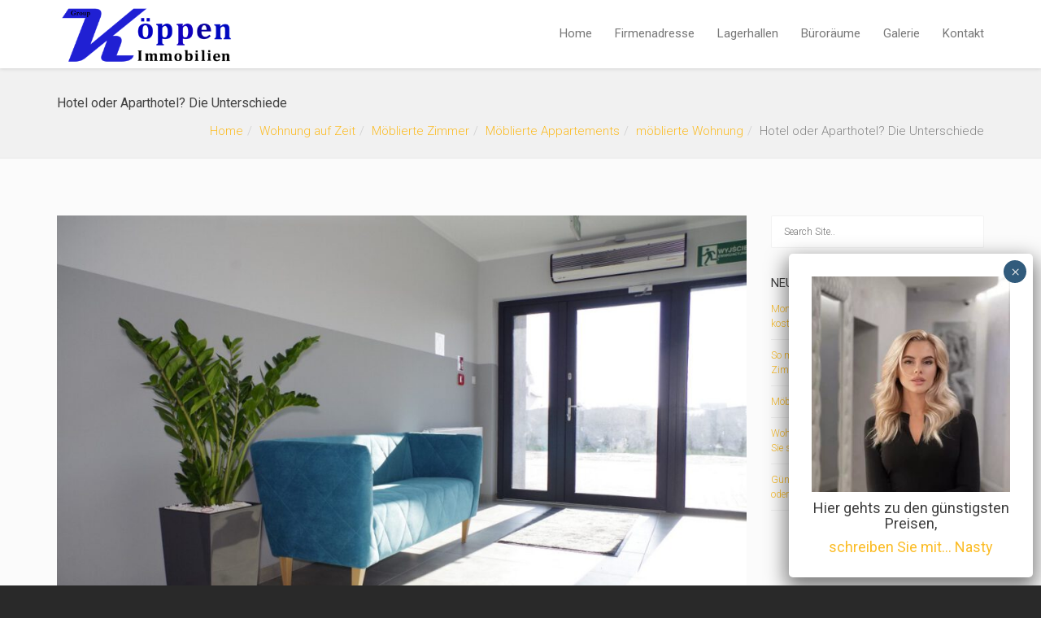

--- FILE ---
content_type: text/html; charset=UTF-8
request_url: https://immobilien-koeppen.de/hotel-oder-aparthotel-die-unterschiede/
body_size: 89766
content:
<!DOCTYPE html>
<!--[if lt IE 7 ]><html class="ie ie6" lang="de"> <![endif]-->
<!--[if IE 7 ]><html class="ie ie7" lang="de"> <![endif]-->
<!--[if IE 8 ]><html class="ie ie8" lang="de"> <![endif]-->
<!--[if (gte IE 9)|!(IE)]><!--><html lang="de"> <!--<![endif]-->
<head>
	<!-- Basic Page Needs
  ================================================== -->
	<meta charset="UTF-8">

	<!-- Mobile Specific Metas
  ================================================== -->

	<meta name="viewport" content="width=device-width, initial-scale=1, maximum-scale=1">

	<!--[if lt IE 9]>
		<script src="//html5shim.googlecode.com/svn/trunk/html5.js"></script>
	<![endif]-->

<meta name='robots' content='index, follow, max-image-preview:large, max-snippet:-1, max-video-preview:-1' />
	<style>img:is([sizes="auto" i], [sizes^="auto," i]) { contain-intrinsic-size: 3000px 1500px }</style>
	
	<!-- This site is optimized with the Yoast SEO plugin v26.2 - https://yoast.com/wordpress/plugins/seo/ -->
	<title>Hotel oder Aparthotel? Die Unterschiede - Provisionsfreie Immobilien und m&ouml;blierte Apartmentvermietung</title>
	<meta name="description" content="Aparthotels sind außergewöhnliche Einrichtungen. Sie sind eine Art Kombination aus gewöhnlichen Hotels und Mietwohnungen..." />
	<link rel="canonical" href="https://immobilien-koeppen.de/hotel-oder-aparthotel-die-unterschiede/" />
	<meta property="og:locale" content="de_DE" />
	<meta property="og:type" content="article" />
	<meta property="og:title" content="Hotel oder Aparthotel? Die Unterschiede - Provisionsfreie Immobilien und m&ouml;blierte Apartmentvermietung" />
	<meta property="og:description" content="Aparthotels sind außergewöhnliche Einrichtungen. Sie sind eine Art Kombination aus gewöhnlichen Hotels und Mietwohnungen..." />
	<meta property="og:url" content="https://immobilien-koeppen.de/hotel-oder-aparthotel-die-unterschiede/" />
	<meta property="og:site_name" content="Provisionsfreie Immobilien und m&ouml;blierte Apartmentvermietung" />
	<meta property="article:publisher" content="https://www.facebook.com/immobilien.koppen.9" />
	<meta property="article:published_time" content="2021-08-31T10:34:37+00:00" />
	<meta property="article:modified_time" content="2021-08-31T10:38:04+00:00" />
	<meta property="og:image" content="https://immobilien-koeppen.de/wp-content/uploads/2021/08/magnesnoclegi.jpg" />
	<meta property="og:image:width" content="1200" />
	<meta property="og:image:height" content="795" />
	<meta property="og:image:type" content="image/jpeg" />
	<meta name="author" content="admin" />
	<meta name="twitter:card" content="summary_large_image" />
	<meta name="twitter:label1" content="Verfasst von" />
	<meta name="twitter:data1" content="admin" />
	<meta name="twitter:label2" content="Geschätzte Lesezeit" />
	<meta name="twitter:data2" content="3 Minuten" />
	<script type="application/ld+json" class="yoast-schema-graph">{"@context":"https://schema.org","@graph":[{"@type":"Article","@id":"https://immobilien-koeppen.de/hotel-oder-aparthotel-die-unterschiede/#article","isPartOf":{"@id":"https://immobilien-koeppen.de/hotel-oder-aparthotel-die-unterschiede/"},"author":{"name":"admin","@id":"https://immobilien-koeppen.de/#/schema/person/1cfc493e555890a29d4d5f3b1f544675"},"headline":"Hotel oder Aparthotel? Die Unterschiede","datePublished":"2021-08-31T10:34:37+00:00","dateModified":"2021-08-31T10:38:04+00:00","mainEntityOfPage":{"@id":"https://immobilien-koeppen.de/hotel-oder-aparthotel-die-unterschiede/"},"wordCount":622,"commentCount":0,"publisher":{"@id":"https://immobilien-koeppen.de/#organization"},"image":{"@id":"https://immobilien-koeppen.de/hotel-oder-aparthotel-die-unterschiede/#primaryimage"},"thumbnailUrl":"https://immobilien-koeppen.de/wp-content/uploads/2021/08/magnesnoclegi.jpg","articleSection":["Möblierte Appartements","möblierte Wohnung","Möblierte Zimmer","Wohnung auf Zeit"],"inLanguage":"de","potentialAction":[{"@type":"CommentAction","name":"Comment","target":["https://immobilien-koeppen.de/hotel-oder-aparthotel-die-unterschiede/#respond"]}]},{"@type":"WebPage","@id":"https://immobilien-koeppen.de/hotel-oder-aparthotel-die-unterschiede/","url":"https://immobilien-koeppen.de/hotel-oder-aparthotel-die-unterschiede/","name":"Hotel oder Aparthotel? Die Unterschiede - Provisionsfreie Immobilien und m&ouml;blierte Apartmentvermietung","isPartOf":{"@id":"https://immobilien-koeppen.de/#website"},"primaryImageOfPage":{"@id":"https://immobilien-koeppen.de/hotel-oder-aparthotel-die-unterschiede/#primaryimage"},"image":{"@id":"https://immobilien-koeppen.de/hotel-oder-aparthotel-die-unterschiede/#primaryimage"},"thumbnailUrl":"https://immobilien-koeppen.de/wp-content/uploads/2021/08/magnesnoclegi.jpg","datePublished":"2021-08-31T10:34:37+00:00","dateModified":"2021-08-31T10:38:04+00:00","description":"Aparthotels sind außergewöhnliche Einrichtungen. Sie sind eine Art Kombination aus gewöhnlichen Hotels und Mietwohnungen...","breadcrumb":{"@id":"https://immobilien-koeppen.de/hotel-oder-aparthotel-die-unterschiede/#breadcrumb"},"inLanguage":"de","potentialAction":[{"@type":"ReadAction","target":["https://immobilien-koeppen.de/hotel-oder-aparthotel-die-unterschiede/"]}]},{"@type":"ImageObject","inLanguage":"de","@id":"https://immobilien-koeppen.de/hotel-oder-aparthotel-die-unterschiede/#primaryimage","url":"https://immobilien-koeppen.de/wp-content/uploads/2021/08/magnesnoclegi.jpg","contentUrl":"https://immobilien-koeppen.de/wp-content/uploads/2021/08/magnesnoclegi.jpg","width":1200,"height":795},{"@type":"BreadcrumbList","@id":"https://immobilien-koeppen.de/hotel-oder-aparthotel-die-unterschiede/#breadcrumb","itemListElement":[{"@type":"ListItem","position":1,"name":"Startseite","item":"https://immobilien-koeppen.de/"},{"@type":"ListItem","position":2,"name":"Hotel oder Aparthotel? Die Unterschiede"}]},{"@type":"WebSite","@id":"https://immobilien-koeppen.de/#website","url":"https://immobilien-koeppen.de/","name":"Provisionsfreie Immobilien und m&ouml;blierte Apartmentvermietung","description":"Wohnen auf Zeit in Lüneburg: Zimmer &amp; Appartements","publisher":{"@id":"https://immobilien-koeppen.de/#organization"},"potentialAction":[{"@type":"SearchAction","target":{"@type":"EntryPoint","urlTemplate":"https://immobilien-koeppen.de/?s={search_term_string}"},"query-input":{"@type":"PropertyValueSpecification","valueRequired":true,"valueName":"search_term_string"}}],"inLanguage":"de"},{"@type":"Organization","@id":"https://immobilien-koeppen.de/#organization","name":"Immobilien Köppen","url":"https://immobilien-koeppen.de/","logo":{"@type":"ImageObject","inLanguage":"de","@id":"https://immobilien-koeppen.de/#/schema/logo/image/","url":"https://immobilien-koeppen.de/wp-content/uploads/2015/04/imoKot.png","contentUrl":"https://immobilien-koeppen.de/wp-content/uploads/2015/04/imoKot.png","width":345,"height":133,"caption":"Immobilien Köppen"},"image":{"@id":"https://immobilien-koeppen.de/#/schema/logo/image/"},"sameAs":["https://www.facebook.com/immobilien.koppen.9"]},{"@type":"Person","@id":"https://immobilien-koeppen.de/#/schema/person/1cfc493e555890a29d4d5f3b1f544675","name":"admin","image":{"@type":"ImageObject","inLanguage":"de","@id":"https://immobilien-koeppen.de/#/schema/person/image/","url":"https://secure.gravatar.com/avatar/24efa5dde240a3ca30d05cf218389ca2?s=96&d=mm&r=g","contentUrl":"https://secure.gravatar.com/avatar/24efa5dde240a3ca30d05cf218389ca2?s=96&d=mm&r=g","caption":"admin"},"sameAs":["https://immobilien-koeppen.de"]}]}</script>
	<!-- / Yoast SEO plugin. -->


<link rel='dns-prefetch' href='//fonts.googleapis.com' />
<link rel="alternate" type="application/rss+xml" title="Provisionsfreie Immobilien und m&ouml;blierte Apartmentvermietung &raquo; Feed" href="https://immobilien-koeppen.de/feed/" />
<link rel="alternate" type="application/rss+xml" title="Provisionsfreie Immobilien und m&ouml;blierte Apartmentvermietung &raquo; Kommentar-Feed" href="https://immobilien-koeppen.de/comments/feed/" />
<link rel="alternate" type="application/rss+xml" title="Provisionsfreie Immobilien und m&ouml;blierte Apartmentvermietung &raquo; Hotel oder Aparthotel? Die Unterschiede Kommentar-Feed" href="https://immobilien-koeppen.de/hotel-oder-aparthotel-die-unterschiede/feed/" />
<script type="text/javascript">
/* <![CDATA[ */
window._wpemojiSettings = {"baseUrl":"https:\/\/s.w.org\/images\/core\/emoji\/15.0.3\/72x72\/","ext":".png","svgUrl":"https:\/\/s.w.org\/images\/core\/emoji\/15.0.3\/svg\/","svgExt":".svg","source":{"concatemoji":"https:\/\/immobilien-koeppen.de\/wp-includes\/js\/wp-emoji-release.min.js?ver=6.7.2"}};
/*! This file is auto-generated */
!function(i,n){var o,s,e;function c(e){try{var t={supportTests:e,timestamp:(new Date).valueOf()};sessionStorage.setItem(o,JSON.stringify(t))}catch(e){}}function p(e,t,n){e.clearRect(0,0,e.canvas.width,e.canvas.height),e.fillText(t,0,0);var t=new Uint32Array(e.getImageData(0,0,e.canvas.width,e.canvas.height).data),r=(e.clearRect(0,0,e.canvas.width,e.canvas.height),e.fillText(n,0,0),new Uint32Array(e.getImageData(0,0,e.canvas.width,e.canvas.height).data));return t.every(function(e,t){return e===r[t]})}function u(e,t,n){switch(t){case"flag":return n(e,"\ud83c\udff3\ufe0f\u200d\u26a7\ufe0f","\ud83c\udff3\ufe0f\u200b\u26a7\ufe0f")?!1:!n(e,"\ud83c\uddfa\ud83c\uddf3","\ud83c\uddfa\u200b\ud83c\uddf3")&&!n(e,"\ud83c\udff4\udb40\udc67\udb40\udc62\udb40\udc65\udb40\udc6e\udb40\udc67\udb40\udc7f","\ud83c\udff4\u200b\udb40\udc67\u200b\udb40\udc62\u200b\udb40\udc65\u200b\udb40\udc6e\u200b\udb40\udc67\u200b\udb40\udc7f");case"emoji":return!n(e,"\ud83d\udc26\u200d\u2b1b","\ud83d\udc26\u200b\u2b1b")}return!1}function f(e,t,n){var r="undefined"!=typeof WorkerGlobalScope&&self instanceof WorkerGlobalScope?new OffscreenCanvas(300,150):i.createElement("canvas"),a=r.getContext("2d",{willReadFrequently:!0}),o=(a.textBaseline="top",a.font="600 32px Arial",{});return e.forEach(function(e){o[e]=t(a,e,n)}),o}function t(e){var t=i.createElement("script");t.src=e,t.defer=!0,i.head.appendChild(t)}"undefined"!=typeof Promise&&(o="wpEmojiSettingsSupports",s=["flag","emoji"],n.supports={everything:!0,everythingExceptFlag:!0},e=new Promise(function(e){i.addEventListener("DOMContentLoaded",e,{once:!0})}),new Promise(function(t){var n=function(){try{var e=JSON.parse(sessionStorage.getItem(o));if("object"==typeof e&&"number"==typeof e.timestamp&&(new Date).valueOf()<e.timestamp+604800&&"object"==typeof e.supportTests)return e.supportTests}catch(e){}return null}();if(!n){if("undefined"!=typeof Worker&&"undefined"!=typeof OffscreenCanvas&&"undefined"!=typeof URL&&URL.createObjectURL&&"undefined"!=typeof Blob)try{var e="postMessage("+f.toString()+"("+[JSON.stringify(s),u.toString(),p.toString()].join(",")+"));",r=new Blob([e],{type:"text/javascript"}),a=new Worker(URL.createObjectURL(r),{name:"wpTestEmojiSupports"});return void(a.onmessage=function(e){c(n=e.data),a.terminate(),t(n)})}catch(e){}c(n=f(s,u,p))}t(n)}).then(function(e){for(var t in e)n.supports[t]=e[t],n.supports.everything=n.supports.everything&&n.supports[t],"flag"!==t&&(n.supports.everythingExceptFlag=n.supports.everythingExceptFlag&&n.supports[t]);n.supports.everythingExceptFlag=n.supports.everythingExceptFlag&&!n.supports.flag,n.DOMReady=!1,n.readyCallback=function(){n.DOMReady=!0}}).then(function(){return e}).then(function(){var e;n.supports.everything||(n.readyCallback(),(e=n.source||{}).concatemoji?t(e.concatemoji):e.wpemoji&&e.twemoji&&(t(e.twemoji),t(e.wpemoji)))}))}((window,document),window._wpemojiSettings);
/* ]]> */
</script>
<style id='wp-emoji-styles-inline-css' type='text/css'>

	img.wp-smiley, img.emoji {
		display: inline !important;
		border: none !important;
		box-shadow: none !important;
		height: 1em !important;
		width: 1em !important;
		margin: 0 0.07em !important;
		vertical-align: -0.1em !important;
		background: none !important;
		padding: 0 !important;
	}
</style>
<link rel='stylesheet' id='wp-block-library-css' href='https://immobilien-koeppen.de/wp-includes/css/dist/block-library/style.min.css?ver=6.7.2' type='text/css' media='all' />
<link rel='stylesheet' id='wp-components-css' href='https://immobilien-koeppen.de/wp-includes/css/dist/components/style.min.css?ver=6.7.2' type='text/css' media='all' />
<link rel='stylesheet' id='wp-preferences-css' href='https://immobilien-koeppen.de/wp-includes/css/dist/preferences/style.min.css?ver=6.7.2' type='text/css' media='all' />
<link rel='stylesheet' id='wp-block-editor-css' href='https://immobilien-koeppen.de/wp-includes/css/dist/block-editor/style.min.css?ver=6.7.2' type='text/css' media='all' />
<link rel='stylesheet' id='popup-maker-block-library-style-css' href='https://immobilien-koeppen.de/wp-content/plugins/popup-maker/dist/packages/block-library-style.css?ver=dbea705cfafe089d65f1' type='text/css' media='all' />
<style id='classic-theme-styles-inline-css' type='text/css'>
/*! This file is auto-generated */
.wp-block-button__link{color:#fff;background-color:#32373c;border-radius:9999px;box-shadow:none;text-decoration:none;padding:calc(.667em + 2px) calc(1.333em + 2px);font-size:1.125em}.wp-block-file__button{background:#32373c;color:#fff;text-decoration:none}
</style>
<style id='global-styles-inline-css' type='text/css'>
:root{--wp--preset--aspect-ratio--square: 1;--wp--preset--aspect-ratio--4-3: 4/3;--wp--preset--aspect-ratio--3-4: 3/4;--wp--preset--aspect-ratio--3-2: 3/2;--wp--preset--aspect-ratio--2-3: 2/3;--wp--preset--aspect-ratio--16-9: 16/9;--wp--preset--aspect-ratio--9-16: 9/16;--wp--preset--color--black: #000000;--wp--preset--color--cyan-bluish-gray: #abb8c3;--wp--preset--color--white: #ffffff;--wp--preset--color--pale-pink: #f78da7;--wp--preset--color--vivid-red: #cf2e2e;--wp--preset--color--luminous-vivid-orange: #ff6900;--wp--preset--color--luminous-vivid-amber: #fcb900;--wp--preset--color--light-green-cyan: #7bdcb5;--wp--preset--color--vivid-green-cyan: #00d084;--wp--preset--color--pale-cyan-blue: #8ed1fc;--wp--preset--color--vivid-cyan-blue: #0693e3;--wp--preset--color--vivid-purple: #9b51e0;--wp--preset--gradient--vivid-cyan-blue-to-vivid-purple: linear-gradient(135deg,rgba(6,147,227,1) 0%,rgb(155,81,224) 100%);--wp--preset--gradient--light-green-cyan-to-vivid-green-cyan: linear-gradient(135deg,rgb(122,220,180) 0%,rgb(0,208,130) 100%);--wp--preset--gradient--luminous-vivid-amber-to-luminous-vivid-orange: linear-gradient(135deg,rgba(252,185,0,1) 0%,rgba(255,105,0,1) 100%);--wp--preset--gradient--luminous-vivid-orange-to-vivid-red: linear-gradient(135deg,rgba(255,105,0,1) 0%,rgb(207,46,46) 100%);--wp--preset--gradient--very-light-gray-to-cyan-bluish-gray: linear-gradient(135deg,rgb(238,238,238) 0%,rgb(169,184,195) 100%);--wp--preset--gradient--cool-to-warm-spectrum: linear-gradient(135deg,rgb(74,234,220) 0%,rgb(151,120,209) 20%,rgb(207,42,186) 40%,rgb(238,44,130) 60%,rgb(251,105,98) 80%,rgb(254,248,76) 100%);--wp--preset--gradient--blush-light-purple: linear-gradient(135deg,rgb(255,206,236) 0%,rgb(152,150,240) 100%);--wp--preset--gradient--blush-bordeaux: linear-gradient(135deg,rgb(254,205,165) 0%,rgb(254,45,45) 50%,rgb(107,0,62) 100%);--wp--preset--gradient--luminous-dusk: linear-gradient(135deg,rgb(255,203,112) 0%,rgb(199,81,192) 50%,rgb(65,88,208) 100%);--wp--preset--gradient--pale-ocean: linear-gradient(135deg,rgb(255,245,203) 0%,rgb(182,227,212) 50%,rgb(51,167,181) 100%);--wp--preset--gradient--electric-grass: linear-gradient(135deg,rgb(202,248,128) 0%,rgb(113,206,126) 100%);--wp--preset--gradient--midnight: linear-gradient(135deg,rgb(2,3,129) 0%,rgb(40,116,252) 100%);--wp--preset--font-size--small: 13px;--wp--preset--font-size--medium: 20px;--wp--preset--font-size--large: 36px;--wp--preset--font-size--x-large: 42px;--wp--preset--spacing--20: 0.44rem;--wp--preset--spacing--30: 0.67rem;--wp--preset--spacing--40: 1rem;--wp--preset--spacing--50: 1.5rem;--wp--preset--spacing--60: 2.25rem;--wp--preset--spacing--70: 3.38rem;--wp--preset--spacing--80: 5.06rem;--wp--preset--shadow--natural: 6px 6px 9px rgba(0, 0, 0, 0.2);--wp--preset--shadow--deep: 12px 12px 50px rgba(0, 0, 0, 0.4);--wp--preset--shadow--sharp: 6px 6px 0px rgba(0, 0, 0, 0.2);--wp--preset--shadow--outlined: 6px 6px 0px -3px rgba(255, 255, 255, 1), 6px 6px rgba(0, 0, 0, 1);--wp--preset--shadow--crisp: 6px 6px 0px rgba(0, 0, 0, 1);}:where(.is-layout-flex){gap: 0.5em;}:where(.is-layout-grid){gap: 0.5em;}body .is-layout-flex{display: flex;}.is-layout-flex{flex-wrap: wrap;align-items: center;}.is-layout-flex > :is(*, div){margin: 0;}body .is-layout-grid{display: grid;}.is-layout-grid > :is(*, div){margin: 0;}:where(.wp-block-columns.is-layout-flex){gap: 2em;}:where(.wp-block-columns.is-layout-grid){gap: 2em;}:where(.wp-block-post-template.is-layout-flex){gap: 1.25em;}:where(.wp-block-post-template.is-layout-grid){gap: 1.25em;}.has-black-color{color: var(--wp--preset--color--black) !important;}.has-cyan-bluish-gray-color{color: var(--wp--preset--color--cyan-bluish-gray) !important;}.has-white-color{color: var(--wp--preset--color--white) !important;}.has-pale-pink-color{color: var(--wp--preset--color--pale-pink) !important;}.has-vivid-red-color{color: var(--wp--preset--color--vivid-red) !important;}.has-luminous-vivid-orange-color{color: var(--wp--preset--color--luminous-vivid-orange) !important;}.has-luminous-vivid-amber-color{color: var(--wp--preset--color--luminous-vivid-amber) !important;}.has-light-green-cyan-color{color: var(--wp--preset--color--light-green-cyan) !important;}.has-vivid-green-cyan-color{color: var(--wp--preset--color--vivid-green-cyan) !important;}.has-pale-cyan-blue-color{color: var(--wp--preset--color--pale-cyan-blue) !important;}.has-vivid-cyan-blue-color{color: var(--wp--preset--color--vivid-cyan-blue) !important;}.has-vivid-purple-color{color: var(--wp--preset--color--vivid-purple) !important;}.has-black-background-color{background-color: var(--wp--preset--color--black) !important;}.has-cyan-bluish-gray-background-color{background-color: var(--wp--preset--color--cyan-bluish-gray) !important;}.has-white-background-color{background-color: var(--wp--preset--color--white) !important;}.has-pale-pink-background-color{background-color: var(--wp--preset--color--pale-pink) !important;}.has-vivid-red-background-color{background-color: var(--wp--preset--color--vivid-red) !important;}.has-luminous-vivid-orange-background-color{background-color: var(--wp--preset--color--luminous-vivid-orange) !important;}.has-luminous-vivid-amber-background-color{background-color: var(--wp--preset--color--luminous-vivid-amber) !important;}.has-light-green-cyan-background-color{background-color: var(--wp--preset--color--light-green-cyan) !important;}.has-vivid-green-cyan-background-color{background-color: var(--wp--preset--color--vivid-green-cyan) !important;}.has-pale-cyan-blue-background-color{background-color: var(--wp--preset--color--pale-cyan-blue) !important;}.has-vivid-cyan-blue-background-color{background-color: var(--wp--preset--color--vivid-cyan-blue) !important;}.has-vivid-purple-background-color{background-color: var(--wp--preset--color--vivid-purple) !important;}.has-black-border-color{border-color: var(--wp--preset--color--black) !important;}.has-cyan-bluish-gray-border-color{border-color: var(--wp--preset--color--cyan-bluish-gray) !important;}.has-white-border-color{border-color: var(--wp--preset--color--white) !important;}.has-pale-pink-border-color{border-color: var(--wp--preset--color--pale-pink) !important;}.has-vivid-red-border-color{border-color: var(--wp--preset--color--vivid-red) !important;}.has-luminous-vivid-orange-border-color{border-color: var(--wp--preset--color--luminous-vivid-orange) !important;}.has-luminous-vivid-amber-border-color{border-color: var(--wp--preset--color--luminous-vivid-amber) !important;}.has-light-green-cyan-border-color{border-color: var(--wp--preset--color--light-green-cyan) !important;}.has-vivid-green-cyan-border-color{border-color: var(--wp--preset--color--vivid-green-cyan) !important;}.has-pale-cyan-blue-border-color{border-color: var(--wp--preset--color--pale-cyan-blue) !important;}.has-vivid-cyan-blue-border-color{border-color: var(--wp--preset--color--vivid-cyan-blue) !important;}.has-vivid-purple-border-color{border-color: var(--wp--preset--color--vivid-purple) !important;}.has-vivid-cyan-blue-to-vivid-purple-gradient-background{background: var(--wp--preset--gradient--vivid-cyan-blue-to-vivid-purple) !important;}.has-light-green-cyan-to-vivid-green-cyan-gradient-background{background: var(--wp--preset--gradient--light-green-cyan-to-vivid-green-cyan) !important;}.has-luminous-vivid-amber-to-luminous-vivid-orange-gradient-background{background: var(--wp--preset--gradient--luminous-vivid-amber-to-luminous-vivid-orange) !important;}.has-luminous-vivid-orange-to-vivid-red-gradient-background{background: var(--wp--preset--gradient--luminous-vivid-orange-to-vivid-red) !important;}.has-very-light-gray-to-cyan-bluish-gray-gradient-background{background: var(--wp--preset--gradient--very-light-gray-to-cyan-bluish-gray) !important;}.has-cool-to-warm-spectrum-gradient-background{background: var(--wp--preset--gradient--cool-to-warm-spectrum) !important;}.has-blush-light-purple-gradient-background{background: var(--wp--preset--gradient--blush-light-purple) !important;}.has-blush-bordeaux-gradient-background{background: var(--wp--preset--gradient--blush-bordeaux) !important;}.has-luminous-dusk-gradient-background{background: var(--wp--preset--gradient--luminous-dusk) !important;}.has-pale-ocean-gradient-background{background: var(--wp--preset--gradient--pale-ocean) !important;}.has-electric-grass-gradient-background{background: var(--wp--preset--gradient--electric-grass) !important;}.has-midnight-gradient-background{background: var(--wp--preset--gradient--midnight) !important;}.has-small-font-size{font-size: var(--wp--preset--font-size--small) !important;}.has-medium-font-size{font-size: var(--wp--preset--font-size--medium) !important;}.has-large-font-size{font-size: var(--wp--preset--font-size--large) !important;}.has-x-large-font-size{font-size: var(--wp--preset--font-size--x-large) !important;}
:where(.wp-block-post-template.is-layout-flex){gap: 1.25em;}:where(.wp-block-post-template.is-layout-grid){gap: 1.25em;}
:where(.wp-block-columns.is-layout-flex){gap: 2em;}:where(.wp-block-columns.is-layout-grid){gap: 2em;}
:root :where(.wp-block-pullquote){font-size: 1.5em;line-height: 1.6;}
</style>
<link rel='stylesheet' id='contact-form-7-css' href='https://immobilien-koeppen.de/wp-content/plugins/contact-form-7/includes/css/styles.css?ver=6.1.4' type='text/css' media='all' />
<link rel='stylesheet' id='rs-plugin-settings-css' href='https://immobilien-koeppen.de/wp-content/plugins/revslider/public/assets/css/rs6.css?ver=6.4.2' type='text/css' media='all' />
<style id='rs-plugin-settings-inline-css' type='text/css'>
#rs-demo-id {}
</style>
<link rel='stylesheet' id='popup-maker-site-css' href='https://immobilien-koeppen.de/wp-content/plugins/popup-maker/dist/assets/site.css?ver=1.21.5' type='text/css' media='all' />
<style id='popup-maker-site-inline-css' type='text/css'>
/* Popup Google Fonts */
@import url('//fonts.googleapis.com/css?family=Montserrat:100');

/* Popup Theme 1713: Spitzenposition */
.pum-theme-1713, .pum-theme-cutting-edge { background-color: rgba( 0, 0, 0, 0.50 ) } 
.pum-theme-1713 .pum-container, .pum-theme-cutting-edge .pum-container { padding: 18px; border-radius: 0px; border: 1px none #000000; box-shadow: 0px 10px 25px 0px rgba( 2, 2, 2, 0.50 ); background-color: rgba( 30, 115, 190, 1.00 ) } 
.pum-theme-1713 .pum-title, .pum-theme-cutting-edge .pum-title { color: #ffffff; text-align: left; text-shadow: 0px 0px 0px rgba( 2, 2, 2, 0.23 ); font-family: Sans-Serif; font-weight: 100; font-size: 26px; line-height: 28px } 
.pum-theme-1713 .pum-content, .pum-theme-cutting-edge .pum-content { color: #ffffff; font-family: inherit; font-weight: 100 } 
.pum-theme-1713 .pum-content + .pum-close, .pum-theme-cutting-edge .pum-content + .pum-close { position: absolute; height: 24px; width: 24px; left: auto; right: 0px; bottom: auto; top: 0px; padding: 0px; color: #1e73be; font-family: Times New Roman; font-weight: 100; font-size: 32px; line-height: 24px; border: 1px none #ffffff; border-radius: 0px; box-shadow: -1px 1px 1px 0px rgba( 2, 2, 2, 0.10 ); text-shadow: -1px 1px 1px rgba( 0, 0, 0, 0.10 ); background-color: rgba( 238, 238, 34, 1.00 ) } 

/* Popup Theme 1714: Rahmen */
.pum-theme-1714, .pum-theme-framed-border { background-color: rgba( 255, 255, 255, 0.50 ) } 
.pum-theme-1714 .pum-container, .pum-theme-framed-border .pum-container { padding: 18px; border-radius: 0px; border: 20px outset #dd3333; box-shadow: 1px 1px 3px 0px rgba( 2, 2, 2, 0.97 ) inset; background-color: rgba( 255, 251, 239, 1.00 ) } 
.pum-theme-1714 .pum-title, .pum-theme-framed-border .pum-title { color: #000000; text-align: left; text-shadow: 0px 0px 0px rgba( 2, 2, 2, 0.23 ); font-family: inherit; font-weight: 100; font-size: 32px; line-height: 36px } 
.pum-theme-1714 .pum-content, .pum-theme-framed-border .pum-content { color: #2d2d2d; font-family: inherit; font-weight: 100 } 
.pum-theme-1714 .pum-content + .pum-close, .pum-theme-framed-border .pum-content + .pum-close { position: absolute; height: 20px; width: 20px; left: auto; right: -20px; bottom: auto; top: -20px; padding: 0px; color: #ffffff; font-family: Tahoma; font-weight: 700; font-size: 16px; line-height: 18px; border: 1px none #ffffff; border-radius: 0px; box-shadow: 0px 0px 0px 0px rgba( 2, 2, 2, 0.23 ); text-shadow: 0px 0px 0px rgba( 0, 0, 0, 0.23 ); background-color: rgba( 0, 0, 0, 0.55 ) } 

/* Popup Theme 1715: Floating Bar - Soft Blue */
.pum-theme-1715, .pum-theme-floating-bar { background-color: rgba( 255, 255, 255, 0.00 ) } 
.pum-theme-1715 .pum-container, .pum-theme-floating-bar .pum-container { padding: 8px; border-radius: 0px; border: 1px none #000000; box-shadow: 1px 1px 3px 0px rgba( 2, 2, 2, 0.23 ); background-color: rgba( 238, 246, 252, 1.00 ) } 
.pum-theme-1715 .pum-title, .pum-theme-floating-bar .pum-title { color: #505050; text-align: left; text-shadow: 0px 0px 0px rgba( 2, 2, 2, 0.23 ); font-family: inherit; font-weight: 400; font-size: 32px; line-height: 36px } 
.pum-theme-1715 .pum-content, .pum-theme-floating-bar .pum-content { color: #505050; font-family: inherit; font-weight: 400 } 
.pum-theme-1715 .pum-content + .pum-close, .pum-theme-floating-bar .pum-content + .pum-close { position: absolute; height: 18px; width: 18px; left: auto; right: 5px; bottom: auto; top: 50%; padding: 0px; color: #505050; font-family: Sans-Serif; font-weight: 700; font-size: 15px; line-height: 18px; border: 1px solid #505050; border-radius: 15px; box-shadow: 0px 0px 0px 0px rgba( 2, 2, 2, 0.00 ); text-shadow: 0px 0px 0px rgba( 0, 0, 0, 0.00 ); background-color: rgba( 255, 255, 255, 0.00 ); transform: translate(0, -50%) } 

/* Popup Theme 1716: Nur Inhalt – Zur Verwendung mit Page-Buildern oder dem Block-Editor */
.pum-theme-1716, .pum-theme-content-only { background-color: rgba( 0, 0, 0, 0.70 ) } 
.pum-theme-1716 .pum-container, .pum-theme-content-only .pum-container { padding: 0px; border-radius: 0px; border: 1px none #000000; box-shadow: 0px 0px 0px 0px rgba( 2, 2, 2, 0.00 ) } 
.pum-theme-1716 .pum-title, .pum-theme-content-only .pum-title { color: #000000; text-align: left; text-shadow: 0px 0px 0px rgba( 2, 2, 2, 0.23 ); font-family: inherit; font-weight: 400; font-size: 32px; line-height: 36px } 
.pum-theme-1716 .pum-content, .pum-theme-content-only .pum-content { color: #8c8c8c; font-family: inherit; font-weight: 400 } 
.pum-theme-1716 .pum-content + .pum-close, .pum-theme-content-only .pum-content + .pum-close { position: absolute; height: 18px; width: 18px; left: auto; right: 7px; bottom: auto; top: 7px; padding: 0px; color: #000000; font-family: inherit; font-weight: 700; font-size: 20px; line-height: 20px; border: 1px none #ffffff; border-radius: 15px; box-shadow: 0px 0px 0px 0px rgba( 2, 2, 2, 0.00 ); text-shadow: 0px 0px 0px rgba( 0, 0, 0, 0.00 ); background-color: rgba( 255, 255, 255, 0.00 ) } 

/* Popup Theme 1709: Standard-Theme */
.pum-theme-1709, .pum-theme-standard-theme { background-color: rgba( 255, 255, 255, 1.00 ) } 
.pum-theme-1709 .pum-container, .pum-theme-standard-theme .pum-container { padding: 18px; border-radius: 0px; border: 1px none #000000; box-shadow: 1px 1px 3px 0px rgba( 2, 2, 2, 0.23 ); background-color: rgba( 249, 249, 249, 1.00 ) } 
.pum-theme-1709 .pum-title, .pum-theme-standard-theme .pum-title { color: #000000; text-align: left; text-shadow: 0px 0px 0px rgba( 2, 2, 2, 0.23 ); font-family: inherit; font-weight: 400; font-size: 32px; font-style: normal; line-height: 36px } 
.pum-theme-1709 .pum-content, .pum-theme-standard-theme .pum-content { color: #8c8c8c; font-family: inherit; font-weight: 400; font-style: inherit } 
.pum-theme-1709 .pum-content + .pum-close, .pum-theme-standard-theme .pum-content + .pum-close { position: absolute; height: auto; width: auto; left: auto; right: 0px; bottom: auto; top: 0px; padding: 8px; color: #ffffff; font-family: inherit; font-weight: 400; font-size: 12px; font-style: inherit; line-height: 36px; border: 1px none #ffffff; border-radius: 0px; box-shadow: 1px 1px 3px 0px rgba( 2, 2, 2, 0.23 ); text-shadow: 0px 0px 0px rgba( 0, 0, 0, 0.23 ); background-color: rgba( 0, 183, 205, 1.00 ) } 

/* Popup Theme 1710: Light Box */
.pum-theme-1710, .pum-theme-lightbox { background-color: rgba( 0, 0, 0, 0.60 ) } 
.pum-theme-1710 .pum-container, .pum-theme-lightbox .pum-container { padding: 18px; border-radius: 3px; border: 8px solid #000000; box-shadow: 0px 0px 30px 0px rgba( 2, 2, 2, 1.00 ); background-color: rgba( 255, 255, 255, 1.00 ) } 
.pum-theme-1710 .pum-title, .pum-theme-lightbox .pum-title { color: #000000; text-align: left; text-shadow: 0px 0px 0px rgba( 2, 2, 2, 0.23 ); font-family: inherit; font-weight: 100; font-size: 32px; line-height: 36px } 
.pum-theme-1710 .pum-content, .pum-theme-lightbox .pum-content { color: #000000; font-family: inherit; font-weight: 100 } 
.pum-theme-1710 .pum-content + .pum-close, .pum-theme-lightbox .pum-content + .pum-close { position: absolute; height: 26px; width: 26px; left: auto; right: -13px; bottom: auto; top: -13px; padding: 0px; color: #ffffff; font-family: Arial; font-weight: 100; font-size: 24px; line-height: 24px; border: 2px solid #ffffff; border-radius: 26px; box-shadow: 0px 0px 15px 1px rgba( 2, 2, 2, 0.75 ); text-shadow: 0px 0px 0px rgba( 0, 0, 0, 0.23 ); background-color: rgba( 0, 0, 0, 1.00 ) } 

/* Popup Theme 1711: Enterprise Blue */
.pum-theme-1711, .pum-theme-enterprise-blue { background-color: rgba( 0, 0, 0, 0.70 ) } 
.pum-theme-1711 .pum-container, .pum-theme-enterprise-blue .pum-container { padding: 28px; border-radius: 5px; border: 1px none #000000; box-shadow: 0px 10px 25px 4px rgba( 2, 2, 2, 0.50 ); background-color: rgba( 255, 255, 255, 1.00 ) } 
.pum-theme-1711 .pum-title, .pum-theme-enterprise-blue .pum-title { color: #315b7c; text-align: left; text-shadow: 0px 0px 0px rgba( 2, 2, 2, 0.23 ); font-family: inherit; font-weight: 100; font-size: 34px; line-height: 36px } 
.pum-theme-1711 .pum-content, .pum-theme-enterprise-blue .pum-content { color: #2d2d2d; font-family: inherit; font-weight: 100 } 
.pum-theme-1711 .pum-content + .pum-close, .pum-theme-enterprise-blue .pum-content + .pum-close { position: absolute; height: 28px; width: 28px; left: auto; right: 8px; bottom: auto; top: 8px; padding: 4px; color: #ffffff; font-family: Times New Roman; font-weight: 100; font-size: 20px; line-height: 20px; border: 1px none #ffffff; border-radius: 42px; box-shadow: 0px 0px 0px 0px rgba( 2, 2, 2, 0.23 ); text-shadow: 0px 0px 0px rgba( 0, 0, 0, 0.23 ); background-color: rgba( 49, 91, 124, 1.00 ) } 

/* Popup Theme 1712: Hallo Box */
.pum-theme-1712, .pum-theme-hello-box { background-color: rgba( 0, 0, 0, 0.75 ) } 
.pum-theme-1712 .pum-container, .pum-theme-hello-box .pum-container { padding: 30px; border-radius: 80px; border: 14px solid #81d742; box-shadow: 0px 0px 0px 0px rgba( 2, 2, 2, 0.00 ); background-color: rgba( 255, 255, 255, 1.00 ) } 
.pum-theme-1712 .pum-title, .pum-theme-hello-box .pum-title { color: #2d2d2d; text-align: left; text-shadow: 0px 0px 0px rgba( 2, 2, 2, 0.23 ); font-family: Montserrat; font-weight: 100; font-size: 32px; line-height: 36px } 
.pum-theme-1712 .pum-content, .pum-theme-hello-box .pum-content { color: #2d2d2d; font-family: inherit; font-weight: 100 } 
.pum-theme-1712 .pum-content + .pum-close, .pum-theme-hello-box .pum-content + .pum-close { position: absolute; height: auto; width: auto; left: auto; right: -30px; bottom: auto; top: -30px; padding: 0px; color: #2d2d2d; font-family: Times New Roman; font-weight: 100; font-size: 32px; line-height: 28px; border: 1px none #ffffff; border-radius: 28px; box-shadow: 0px 0px 0px 0px rgba( 2, 2, 2, 0.23 ); text-shadow: 0px 0px 0px rgba( 0, 0, 0, 0.23 ); background-color: rgba( 255, 255, 255, 1.00 ) } 

#pum-1718 {z-index: 1999999999}
#pum-1717 {z-index: 1999999999}

</style>
<link rel='stylesheet' id='google-fonts-css' href='//fonts.googleapis.com/css?family=Roboto%3A400%2C100%2C300&#038;ver=6.7.2' type='text/css' media='all' />
<link rel='stylesheet' id='base-css' href='https://immobilien-koeppen.de/wp-content/themes/ninezeroseven/assets/css/bootstrap.css?ver=4.1.9' type='text/css' media='all' />
<link rel='stylesheet' id='flexslider-css' href='https://immobilien-koeppen.de/wp-content/themes/ninezeroseven/assets/css/flexslider.css?ver=4.1.9' type='text/css' media='all' />
<link rel='stylesheet' id='prettyPhoto-css' href='https://immobilien-koeppen.de/wp-content/themes/ninezeroseven/assets/js/prettyPhoto/css/prettyPhoto.css?ver=4.1.9' type='text/css' media='all' />
<link rel='stylesheet' id='font-awesome-css' href='https://immobilien-koeppen.de/wp-content/themes/ninezeroseven/assets/css/font-icons/font-awesome/css/font-awesome.min.css?ver=4.1.9' type='text/css' media='all' />
<link rel='stylesheet' id='wbc907-animated-css' href='https://immobilien-koeppen.de/wp-content/themes/ninezeroseven/assets/css/animate.min.css?ver=4.1.9' type='text/css' media='all' />
<link rel='stylesheet' id='theme-styles-css' href='https://immobilien-koeppen.de/wp-content/themes/ninezeroseven/assets/css/theme-styles.css?ver=4.1.9' type='text/css' media='all' />
<link rel='stylesheet' id='theme-features-css' href='https://immobilien-koeppen.de/wp-content/themes/ninezeroseven/assets/css/theme-features.css?ver=4.1.9' type='text/css' media='all' />
<link rel='stylesheet' id='style-css' href='https://immobilien-koeppen.de/wp-content/themes/ninezeroseven/style.css?ver=4.1.9' type='text/css' media='all' />
<link rel='stylesheet' id='redux-google-fonts-wbc907_data-css' href='https://fonts.googleapis.com/css?family=Roboto%3A900&#038;display=swap&#038;ver=6.7.2' type='text/css' media='all' />
<script type="text/javascript" src="https://immobilien-koeppen.de/wp-includes/js/jquery/jquery.min.js?ver=3.7.1" id="jquery-core-js"></script>
<script type="text/javascript" src="https://immobilien-koeppen.de/wp-includes/js/jquery/jquery-migrate.min.js?ver=3.4.1" id="jquery-migrate-js"></script>
<script type="text/javascript" src="https://immobilien-koeppen.de/wp-content/plugins/revslider/public/assets/js/rbtools.min.js?ver=6.4.2" id="tp-tools-js"></script>
<script type="text/javascript" src="https://immobilien-koeppen.de/wp-content/plugins/revslider/public/assets/js/rs6.min.js?ver=6.4.2" id="revmin-js"></script>
<script type="text/javascript" src="https://immobilien-koeppen.de/wp-content/plugins/strato-assistant/js/cookies.js?ver=6.7.2" id="strato-assistant-wp-cookies-js"></script>
<script></script><link rel="https://api.w.org/" href="https://immobilien-koeppen.de/wp-json/" /><link rel="alternate" title="JSON" type="application/json" href="https://immobilien-koeppen.de/wp-json/wp/v2/posts/1509" /><link rel="EditURI" type="application/rsd+xml" title="RSD" href="https://immobilien-koeppen.de/xmlrpc.php?rsd" />
<meta name="generator" content="WordPress 6.7.2" />
<link rel='shortlink' href='https://immobilien-koeppen.de/?p=1509' />
<link rel="alternate" title="oEmbed (JSON)" type="application/json+oembed" href="https://immobilien-koeppen.de/wp-json/oembed/1.0/embed?url=https%3A%2F%2Fimmobilien-koeppen.de%2Fhotel-oder-aparthotel-die-unterschiede%2F" />
<link rel="alternate" title="oEmbed (XML)" type="text/xml+oembed" href="https://immobilien-koeppen.de/wp-json/oembed/1.0/embed?url=https%3A%2F%2Fimmobilien-koeppen.de%2Fhotel-oder-aparthotel-die-unterschiede%2F&#038;format=xml" />
<meta name="generator" content="Powered by WPBakery Page Builder - drag and drop page builder for WordPress."/>
<meta name="generator" content="Powered by Slider Revolution 6.4.2 - responsive, Mobile-Friendly Slider Plugin for WordPress with comfortable drag and drop interface." />
<script type="text/javascript">function setREVStartSize(e){
			//window.requestAnimationFrame(function() {				 
				window.RSIW = window.RSIW===undefined ? window.innerWidth : window.RSIW;	
				window.RSIH = window.RSIH===undefined ? window.innerHeight : window.RSIH;	
				try {								
					var pw = document.getElementById(e.c).parentNode.offsetWidth,
						newh;
					pw = pw===0 || isNaN(pw) ? window.RSIW : pw;
					e.tabw = e.tabw===undefined ? 0 : parseInt(e.tabw);
					e.thumbw = e.thumbw===undefined ? 0 : parseInt(e.thumbw);
					e.tabh = e.tabh===undefined ? 0 : parseInt(e.tabh);
					e.thumbh = e.thumbh===undefined ? 0 : parseInt(e.thumbh);
					e.tabhide = e.tabhide===undefined ? 0 : parseInt(e.tabhide);
					e.thumbhide = e.thumbhide===undefined ? 0 : parseInt(e.thumbhide);
					e.mh = e.mh===undefined || e.mh=="" || e.mh==="auto" ? 0 : parseInt(e.mh,0);		
					if(e.layout==="fullscreen" || e.l==="fullscreen") 						
						newh = Math.max(e.mh,window.RSIH);					
					else{					
						e.gw = Array.isArray(e.gw) ? e.gw : [e.gw];
						for (var i in e.rl) if (e.gw[i]===undefined || e.gw[i]===0) e.gw[i] = e.gw[i-1];					
						e.gh = e.el===undefined || e.el==="" || (Array.isArray(e.el) && e.el.length==0)? e.gh : e.el;
						e.gh = Array.isArray(e.gh) ? e.gh : [e.gh];
						for (var i in e.rl) if (e.gh[i]===undefined || e.gh[i]===0) e.gh[i] = e.gh[i-1];
											
						var nl = new Array(e.rl.length),
							ix = 0,						
							sl;					
						e.tabw = e.tabhide>=pw ? 0 : e.tabw;
						e.thumbw = e.thumbhide>=pw ? 0 : e.thumbw;
						e.tabh = e.tabhide>=pw ? 0 : e.tabh;
						e.thumbh = e.thumbhide>=pw ? 0 : e.thumbh;					
						for (var i in e.rl) nl[i] = e.rl[i]<window.RSIW ? 0 : e.rl[i];
						sl = nl[0];									
						for (var i in nl) if (sl>nl[i] && nl[i]>0) { sl = nl[i]; ix=i;}															
						var m = pw>(e.gw[ix]+e.tabw+e.thumbw) ? 1 : (pw-(e.tabw+e.thumbw)) / (e.gw[ix]);					
						newh =  (e.gh[ix] * m) + (e.tabh + e.thumbh);
					}				
					if(window.rs_init_css===undefined) window.rs_init_css = document.head.appendChild(document.createElement("style"));					
					document.getElementById(e.c).height = newh+"px";
					window.rs_init_css.innerHTML += "#"+e.c+"_wrapper { height: "+newh+"px }";				
				} catch(e){
					console.log("Failure at Presize of Slider:" + e)
				}					   
			//});
		  };</script>
<style type="text/css" title="dynamic-css" class="options-output">.wbc-loader-color,.wbc-loader div .wbc-loader-child-color,.wbc-loader div .wbc-loader-child-color-before:before,.wpb-js-composer .vc_tta-color-wbc-theme-primary-color.vc_tta-style-flat .vc_tta-tab.vc_active > a,.wpb-js-composer .vc_general.vc_tta-color-wbc-theme-primary-color.vc_tta-style-flat .vc_tta-tab > a,.wpb-js-composer .vc_tta-color-wbc-theme-primary-color.vc_tta-style-flat.vc_tta-tabs .vc_tta-panels, .wpb-js-composer .vc_tta-color-wbc-theme-primary-color.vc_tta-style-classic .vc_tta-tab > a,.wpb-js-composer .vc_tta-color-wbc-theme-primary-color .vc_tta-panel .vc_tta-panel-heading,.wbc-icon-box:hover .wbc-icon-style-4 .wbc-icon,.wbc-icon-style-4:hover .wbc-icon,.wbc-icon-box:hover .wbc-icon-style-3 .wbc-icon,.wbc-icon-style-2 .wbc-icon,.wbc-icon-style-3:hover .wbc-icon,.wbc-price-table .plan-cost::before, .wbc-price-table .plan-cost::after, .wbc-price-table .plan-head,.wbc-service:hover .wbc-hr,.top-extra-bar, .btn-primary,.item-link-overlay,.quote-format, a.link-format,.flex-direction-nav .flex-prev, .flex-direction-nav .flex-next,.flex-direction-nav .flex-prev:hover, .flex-direction-nav .flex-next:hover,.wbc-icon.icon-background,input[type="submit"],.widget_tag_cloud a,.wbc-pagination a, .wbc-pagination span,.wbc-pager a{background-color:#fbbc26;}.wpb-js-composer .vc_tta-color-wbc-theme-primary-color.vc_tta-style-classic .vc_tta-tab > a,.wpb-js-composer .vc_tta-color-wbc-theme-primary-color .vc_tta-panel .vc_tta-panel-heading,.wbc-icon-style-1:hover,.wbc-icon-box:hover .wbc-icon-style-1,.wbc-icon-style-2,.wbc-icon-style-3,.wbc-icon.icon-outline,.top-extra-bar, .btn-primary,input[type="submit"],.wbc-pagination a:hover, .wbc-pagination span:hover,.wbc-pagination .current,.wbc-pager a:hover{border-color:#fbbc26;}.has-transparent-menu .menu-bar-wrapper:not(.is-sticky) .mobile-nav-menu .wbc_menu a:hover,.wbc-icon-box:hover .wbc-icon-style-1 .wbc-icon,.wbc-icon-style-1:hover .wbc-icon, .wbc-icon-box:hover .wbc-icon-style-2 .wbc-icon,.wbc-icon-style-2:hover .wbc-icon,.wbc-icon-style-3 .wbc-icon,.has-transparent-menu .menu-bar-wrapper:not(.is-sticky) .menu-icon:hover, .has-transparent-menu .menu-bar-wrapper:not(.is-sticky) .menu-icon.menu-open, .has-transparent-menu .menu-bar-wrapper:not(.is-sticky) .wbc_menu > li > a:hover, .has-transparent-menu .menu-bar-wrapper:not(.is-sticky) .wbc_menu > li.active > a,.wbc-service:hover .wbc-icon,.wbc-service:hover .service-title,.wbc-content-loader,.mobile-nav-menu .wbc_menu a:hover,.mobile-menu .wbc_menu li.mega-menu ul li a:hover,.menu-icon:hover, .menu-icon.menu-open,a,a:hover,a:focus,.wbc_menu a:hover, .wbc_menu .active > a, .wbc_menu .current-menu-item > a,.wbc-color,.logo-text a:hover,.entry-title a:hover,.pager li > a, .pager li > a:focus, .pager li > a:hover, .pager li > span{color:#fbbc26;}.main-content-area{padding-top:70px;padding-bottom:60px;}.page-title-wrap{background-repeat:no-repeat;background-size:cover;background-position:center center;}.main-footer .bottom-band{padding-top:30px;padding-bottom:30px;}body{line-height:1.53486;font-size:15px;}.special-heading-3{font-family:Roboto,Arial, Helvetica, sans-serif;font-weight:900;font-style:normal;font-size:65px;}.page-wrapper > .wbc-nav-row-1,.page-wrapper > .wbc-nav-row-2,.container .wbc-nav-row-1,.container .wbc-nav-row-2{padding-top:45px;}</style><style type="text/css">.wbc-portfolio-grid .item-title{font-size:15px;}</style>

<noscript><style> .wpb_animate_when_almost_visible { opacity: 1; }</style></noscript>	<meta name="google-site-verification" content="XhXG19L0NjUXIgrV3CGwy0mFupy8uYS3tT_HobzDkEI" />
</head>

<body class="post-template-default single single-post postid-1509 single-format-standard wbc-core-ver-3-4-1 pp-lightbox wpb-js-composer js-comp-ver-8.2 vc_responsive">


	
	<!-- Up Anchor -->
	<span class="anchor-link wbc907-top" id="up"></span>

	<!-- Begin Header -->

    <header class="header-bar mobile-menu" data-menu-height="83" data-scroll-height="40">


      
      <div class="menu-bar-wrapper">
        <div class="container">
          <div class="header-inner">

            <div class="site-logo-title has-logo"><a href="https://immobilien-koeppen.de/"><img class="wbc-main-logo" src="https://immobilien-koeppen.de/wp-content/uploads/2015/04/imoKot.png" alt="Provisionsfreie Immobilien und m&ouml;blierte Apartmentvermietung"><img class="wbc-alt-logo" src="https://immobilien-koeppen.de/wp-content/uploads/2015/04/imoKot.png" alt="Provisionsfreie Immobilien und m&ouml;blierte Apartmentvermietung"></a></div><!-- ./site-logo-title --><nav id="wbc9-main" class="primary-menu"><ul id="main-menu" class="wbc_menu"><li id="menu-item-1214" class="menu-item menu-item-type-post_type menu-item-object-page menu-item-home menu-item-1214"><a href="https://immobilien-koeppen.de/">Home</a></li>
<li id="menu-item-1203" class="menu-item menu-item-type-custom menu-item-object-custom menu-item-1203"><a href="https://immobilien-koeppen.de/firmenadresse">Firmenadresse</a></li>
<li id="menu-item-1204" class="menu-item menu-item-type-custom menu-item-object-custom menu-item-1204"><a href="https://immobilien-koeppen.de/#services">Lagerhallen</a></li>
<li id="menu-item-1205" class="menu-item menu-item-type-custom menu-item-object-custom menu-item-1205"><a href="https://immobilien-koeppen.de/#services">Büroräume</a></li>
<li id="menu-item-1207" class="menu-item menu-item-type-custom menu-item-object-custom menu-item-1207"><a href="https://immobilien-koeppen.de/#gallery">Galerie</a></li>
<li id="menu-item-1628" class="menu-item menu-item-type-post_type menu-item-object-page menu-item-1628"><a href="https://immobilien-koeppen.de/kontakt/">Kontakt</a></li>
</ul></nav>            <div class="clearfix"></div>
          </div><!-- ./header-inner -->


          <a href="#" class="menu-icon"><i class="fa fa-bars"></i></a>
          <nav id="mobile-nav-menu" class="mobile-nav-menu" style="display:none;">
            <ul id="mobile-nav-menu-ul" class="wbc_menu"><li class="menu-item menu-item-type-post_type menu-item-object-page menu-item-home menu-item-1214"><a href="https://immobilien-koeppen.de/">Home</a></li>
<li class="menu-item menu-item-type-custom menu-item-object-custom menu-item-1203"><a href="https://immobilien-koeppen.de/firmenadresse">Firmenadresse</a></li>
<li class="menu-item menu-item-type-custom menu-item-object-custom menu-item-1204"><a href="https://immobilien-koeppen.de/#services">Lagerhallen</a></li>
<li class="menu-item menu-item-type-custom menu-item-object-custom menu-item-1205"><a href="https://immobilien-koeppen.de/#services">Büroräume</a></li>
<li class="menu-item menu-item-type-custom menu-item-object-custom menu-item-1207"><a href="https://immobilien-koeppen.de/#gallery">Galerie</a></li>
<li class="menu-item menu-item-type-post_type menu-item-object-page menu-item-1628"><a href="https://immobilien-koeppen.de/kontakt/">Kontakt</a></li>
</ul>          </nav>
         <div class="clearfix"></div>
        </div><!-- ./container -->
      </div> <!-- ./menu-bar-wrapper -->
    </header>
<!-- End Header -->

	<!-- Page Wrapper -->
	<div class="page-wrapper">

	<!-- Page Title/BreadCrumb --><div class="page-title-wrap"><div class="container"><h2 class="entry-title">Hotel oder Aparthotel? Die Unterschiede</h2><ul class="breadcrumb"><li><a href="https://immobilien-koeppen.de">Home</a></li><li><a href="https://immobilien-koeppen.de/category/wohnung-auf-zeit/">Wohnung auf Zeit</a></li><li><a href="https://immobilien-koeppen.de/category/moeblierte-zimmer/">Möblierte Zimmer</a></li><li><a href="https://immobilien-koeppen.de/category/moeblierte-appartements/">Möblierte Appartements</a></li><li><a href="https://immobilien-koeppen.de/category/moeblierte-wohnung/">möblierte Wohnung</a></li><li>Hotel oder Aparthotel? Die Unterschiede</li></ul></div></div>
		<!-- BEGIN MAIN -->

	    <div class="main-content-area clearfix">

	    					<div class="container">
        
					<div class="row">

						<div class="col-sm-9">
							<div class="posts">

								<article id="post-1509" class="clearfix post-1509 post type-post status-publish format-standard has-post-thumbnail hentry category-moeblierte-appartements category-moeblierte-wohnung category-moeblierte-zimmer category-wohnung-auf-zeit">

    <div class="post-featured">	<div class="wbc-image-wrap">		<a href="https://immobilien-koeppen.de/hotel-oder-aparthotel-die-unterschiede/"><img width="1024" height="678" src="https://immobilien-koeppen.de/wp-content/uploads/2021/08/magnesnoclegi-1024x678.jpg" class="attachment-large size-large wp-post-image" alt="" decoding="async" srcset="https://immobilien-koeppen.de/wp-content/uploads/2021/08/magnesnoclegi-1024x678.jpg 1024w, https://immobilien-koeppen.de/wp-content/uploads/2021/08/magnesnoclegi-300x199.jpg 300w, https://immobilien-koeppen.de/wp-content/uploads/2021/08/magnesnoclegi-768x509.jpg 768w, https://immobilien-koeppen.de/wp-content/uploads/2021/08/magnesnoclegi-1140x755.jpg 1140w, https://immobilien-koeppen.de/wp-content/uploads/2021/08/magnesnoclegi-848x562.jpg 848w, https://immobilien-koeppen.de/wp-content/uploads/2021/08/magnesnoclegi-600x398.jpg 600w, https://immobilien-koeppen.de/wp-content/uploads/2021/08/magnesnoclegi.jpg 1200w" sizes="(max-width: 1024px) 100vw, 1024px" />		</a>		<div class="item-link-overlay"></div>		<div class="wbc-extra-links">			<a data-photo-up="prettyPhoto" title="koeppen appartements lueneburg" href="https://immobilien-koeppen.de/wp-content/uploads/2021/08/magnesnoclegi.jpg" class="wbc-photo-up"><i class="fa fa-search"></i></a>		</div>	</div></div>
      <div class="post-contents">

      	<header class="post-header">
	      	<h1 class="entry-title">Hotel oder Aparthotel? Die Unterschiede</h1>	        <div class="entry-meta">
				<span class="date"><i class="fa fa-calendar"></i> August 31, 2021</span>
	            <span class="user"><i class="fa fa-user"></i> By <a href="https://immobilien-koeppen.de/author/admin/" title="Beiträge von admin" rel="author">admin</a></span>
	           	 <span class="post-in"><i class="fa fa-pencil"></i> In <a href="https://immobilien-koeppen.de/category/moeblierte-appartements/" rel="category tag">Möblierte Appartements</a>, <a href="https://immobilien-koeppen.de/category/moeblierte-wohnung/" rel="category tag">möblierte Wohnung</a>, <a href="https://immobilien-koeppen.de/category/moeblierte-zimmer/" rel="category tag">Möblierte Zimmer</a>, <a href="https://immobilien-koeppen.de/category/wohnung-auf-zeit/" rel="category tag">Wohnung auf Zeit</a></span>	            <span class="comments"><i class="fa fa-comments"></i> No Comments</span>
	        </div>
     	</header>

      	<div class="entry-content clearfix">

			
<p>Der Immobilienmarkt ist voll von ständigen Veränderungen – nicht nur Trends werden davon beeinflusst, sondern auch die Erwartungen der Verbraucher. Völlig neue, bisher undenkbare Lösungen werden populär. Einer von ihnen sind jetzt Aparthotels. Wie unterscheiden sie sich von Hotels?</p>



<h2 class="wp-block-heading">Was ist ein Aparthotel und was zeichnet es aus?</h2>



<p>Trotz ungünstiger Rahmenbedingungen für die touristische Entwicklung floriert der Handel mit <a href="https://monteurunterkunft-lueneburg.de/" target="_blank" rel="noreferrer noopener">Objekten zur kurzfristigen Vermietung</a> auf dem Immobilienmarkt stetig. Ihre relativ neue Kategorie sind Aparthotels. Dieser Name, der sich aus zwei Wörtern zusammensetzt &#8211; Apartment und Hotel &#8211; spiegelt die Natur dieser Art von Räumlichkeiten gut wider. Aparthotels werden manchmal als kostengünstigere und flexiblere Alternative zu Standardhotels dargestellt. Ihr Betriebsmodell geht davon aus, die Möglichkeit der Anmietung einer Wohnung ohne Abschluss eines Mietvertrages mit dem für Hotels typischen Check-in-Verfahren zu kombinieren. Gleichzeitig garantieren viele Aparthotels ihren Besuchern den Zugang zu Leistungen, die oft auch in den Angeboten von Standardhotels enthalten sind. Dank einer weniger förmlichen Atmosphäre und einem freien Tagesablauf können Sie Ihre Absichten verwirklichen, ohne eine Kollision mit einer internen Anordnung der Hotelleitung befürchten zu müssen. Auch die Privatsphäre spricht für diese Art von Räumlichkeiten – Sie müssen keine Gemeinschaftsbäder oder -Küchen nutzen. </p>



<p>Dies wird es Gruppen ermöglichen, Kosten zu senken und mehr Gemeinschaftsraum zu gewinnen. Menschen, die kurze Geschäftsbesuche in einer bestimmten Stadt machen, entscheiden sich häufiger für Hotels, aber auch Apartments beginnen unter diesen eine bestimmte Gruppe von Unterstützern zu gewinnen. Besucher schätzen dabei Aparthotels wegen der Freiheit und Flexibilität, die ihnen der Aufenthalt bietet – schließlich fordern sie keine strikte Einhaltung des Essenszeitrahmens oder die Inanspruchnahme unerwünschter, aber inklusiver Hotelleistungen. Ein Aparthotel ist ein Ort, an dem Sie sich schnell einleben können &#8211; daher ist es eine großartige Option für Geschäfts- oder Urlaubsreisende.</p>



<h2 class="wp-block-heading">Die Eigentümerstruktur von Hotels und Aparthotels</h2>



<p><a href="https://immobilien-koeppen.de/" target="_blank" rel="noreferrer noopener">Aparthotels</a> sind außergewöhnliche Einrichtungen. Sie sind eine Art Kombination aus gewöhnlichen Hotels und Mietwohnungen &#8211; diese Eigenschaft bedeutet, dass wir in Aparthotels sowohl Vor- als auch Nachteile beider Optionen finden können. Um die Funktionsweise von Aparthotels vollständig zu verstehen, kann es erforderlich sein, sich auf die Struktur zu beziehen, in der sie organisiert sind. Der Eigentümer einer solchen Einrichtung ist in der Regel ein Unternehmen &#8211; es verkauft die im Gebäude verfügbaren Wohnungen. Investoren können ein bestimmtes Grundstück erwerben und dann über die Jahre einen angemessenen Gewinn erzielen. </p>



<h2 class="wp-block-heading">Hotels und Aparthotels in Tourismus und Wirtschaft – wie unterscheiden sie sich?</h2>



<p>Sowohl Hotels als auch Aparthotels haben ihre Vor- und Nachteile. Aufgrund ihrer unterschiedlichen Eigenschaften sind diese Objekte in der Lage, die Erwartungen vieler unterschiedlicher Reisetypen zu erfüllen. Hotels sind die beliebteste Option für Alleinreisende oder Paare. Die Vorteile von Aparthotels im Tourismus werden sicherlich auch größere Gruppen, die zusammen reisen, zum Beispiel Verwandte oder Freunde, bemerken. Anstatt separate Zimmer in einem traditionellen Hotel zu kaufen, können sie sich für eines der Hotelappartements entscheiden. Dies wird es Gruppen ermöglichen, Kosten zu senken und mehr Gemeinschaftsraum zu gewinnen. Menschen, die kurze Geschäftsbesuche in einer bestimmten Stadt machen, entscheiden sich häufiger für Hotels, aber auch Apartments beginnen unter diesen eine bestimmte Gruppe von Unterstützern zu gewinnen. Besucher schätzen dabei Aparthotels wegen der Freiheit und Flexibilität, die ihnen der Aufenthalt bietet – schließlich fordern sie keine strikte Einhaltung des Essenszeitrahmens oder die Inanspruchnahme unerwünschter, aber inklusiver Hotelleistungen. Ein Aparthotel ist ein Ort, an dem Sie sich schnell einleben können &#8211; daher ist es eine großartige Option für Geschäfts- oder Urlaubsreisende.</p>
			
		</div>
    </div>

</article> <!-- ./post -->


								<!-- BEGIN AUTHOR -->

															
									<div class="author-block clearfix">
										<h4>About The Author</h4>
										<div class="author-wrap">
										
										<img alt='' src='https://secure.gravatar.com/avatar/24efa5dde240a3ca30d05cf218389ca2?s=80&#038;d=mm&#038;r=g' srcset='https://secure.gravatar.com/avatar/24efa5dde240a3ca30d05cf218389ca2?s=160&#038;d=mm&#038;r=g 2x' class='avatar avatar-80 photo' height='80' width='80' loading='lazy' decoding='async'/><div class="author-name">admin</div><div class="author-descritpion"></div>										</div>
									</div>

								
								<!-- END AUTHOR -->

																			
										<div class="comment-block">

											

<div class="heading no-comments" id="comments">
	<h4>No Comments</h4>
</div>


											<div id="respond" class="comment-form">
					<div class="heading">
						<h4>Leave a Reply</h4>
					</div>
					<small><a rel="nofollow" id="cancel-comment-reply-link" href="/hotel-oder-aparthotel-die-unterschiede/#respond" style="display:none;">Cancel reply</a></small>
											<form action="https://immobilien-koeppen.de/wp-comments-post.php" method="post" id="reply" class="form-horizontal">
																														<div class="row"><p class="comment-form-author col-sm-6 col-md-4"><label for="author">Name <span class="required">*</span></label> <input id="author" name="author" type="text" value="" size="30" aria-required='true' /></p>
<p class="comment-form-email col-sm-6 col-md-4"><label for="email">Email <span class="required">*</span></label> <input id="email" name="email" type="text" value="" size="30" aria-required='true' /></p>
<p class="comment-form-url col-sm-6 col-md-4"><label for="url">Website</label><input id="url" name="url" type="text" value="" size="30" /></p></div>
														<label for="message">Comment*</label><textarea id="message" name="comment" cols="90" rows="10"></textarea>														<p class="form-submit">
								<input name="submit" type="submit" id="submit" value="Post Comment" />
								<input type='hidden' name='comment_post_ID' value='1509' id='comment_post_ID' />
<input type='hidden' name='comment_parent' id='comment_parent' value='0' />
							</p>
													</form>
									</div><!-- #respond -->
									
										</div>
										
									
								
							</div> <!-- ./posts -->

							<div class="wbc-nav-row-1"><div class="container"><div class="row"><div class="col-xs-6"><div class="wbc-page-nav wbc-prev-link"><span>PREVIOUS</span><h4 class="entry-title wbc-nav-title"><a href="https://immobilien-koeppen.de/apartements-in-lueneburg/">Apartements in Lüneburg</a></h4></div></div><div class="col-xs-6"><div class="wbc-page-nav wbc-next-link"><span>NEXT</span><h4 class="entry-title wbc-nav-title"><a href="https://immobilien-koeppen.de/personalunterkunft-in-lueneburg-wie-kann-man-fuer-sein-hotel-werben/">Personalunterkunft in Lüneburg  &#8211; wie kann man für sein Hotel werben?</a></h4></div></div></div></div></div>
						</div><!-- ./col-sm-9 -->


						<!-- SideBar -->

						<div class="col-sm-3">
							
<div class="side-bar">
  <div class="widget widget_search">

<div class="widget search-widget">

	<form method="get" id="searchform" action="https://immobilien-koeppen.de/" role="search" class="search-form">

		<input type="search" name="s" value="" id="s" placeholder="Search Site.." />
	
	</form>

</div></div>
		<div class="widget widget_recent_entries">
		<h4 class="widget-title">Neueste Beiträge</h4>
		<ul>
											<li>
					<a href="https://immobilien-koeppen.de/monteurunterkunft-fuer-firmen-die-clevere-und-kostenguenstige-loesung/">Monteurunterkunft für Firmen – Die clevere und kostengünstige Lösung</a>
									</li>
											<li>
					<a href="https://immobilien-koeppen.de/so-mietest-du-zeitsparend-ein-preiswertes-zimmer/">So mietest Du zeitsparend ein preiswertes Zimmer: Tipps und Tricks</a>
									</li>
											<li>
					<a href="https://immobilien-koeppen.de/moeblierte-wohnung-fuer-fluechtlinge/">Möblierte Wohnung für Flüchtlinge</a>
									</li>
											<li>
					<a href="https://immobilien-koeppen.de/wohnung-mieten-in-deutschland/">Wohnung mieten in Deutschland – wie bereiten Sie sich vor?</a>
									</li>
											<li>
					<a href="https://immobilien-koeppen.de/guenstige-uebernachtung-in-lueneburg-fuer-beruf-oder-freizeit/">Günstige Übernachtung in Lüneburg für Beruf oder Freizeit</a>
									</li>
					</ul>

		</div></div>
						</div>

					</div><!-- ./row -->

				</div><!-- ./container -->		

			    <!-- END Main -->
		</div>


<div class="wpb-content-wrapper"><div id="wbc-696de9c2013f5" data-parallax-speed="0.4" class="vc_row wpb_row  full-width-section parallax-section bg-cover-stretch" style="background-image: url(https://immobilien-koeppen.de/wp-content/uploads/2015/11/taxi-parallax-1.jpg);padding-top: 70px;padding-bottom: 70px;"><div class="container"><div class="row row-inner">
	<div class="wpb_column vc_column_container vc_col-sm-12 "><div class="vc_column-inner " >
		<div class="wpb_wrapper">
			<div class="wbc-heading clearfix"><h4 class="special-heading-3" style="font-size:14px;color:#ffffff;text-align:center;margin-bottom:0px;">KUNDEN DIE UNS LIEBEN!</h4></div><div class="wbc-heading clearfix"><h3 class="special-heading-3" style="font-size:40px;color:#ffffff;text-align:center;margin-bottom:0px;">ZUFRIEDENE <span class="wbc-color" >KUNDEN</span></h3></div><hr class="wbc-hr" style="background-color:#f8b636;width:85px;height:5px;" /><div class="wbc-heading clearfix"><div class="default-heading" style="font-size:15px;text-align:center;margin-bottom:45px;margin-right:auto;margin-left:auto;max-width:750px;"></div></div><div class="vc_row wpb_row vc_inner vc_row-fluid"><div class="wpb_column vc_column_container vc_col-sm-8 vc_col-sm-offset-2"><div class="vc_column-inner"><div class="wpb_wrapper"><div class="wbc-color-box clearfix" style="background-color:rgba(255,255,255,0.03);color:#ffffff;padding-bottom:60px;padding-right:60px;padding-top:60px;padding-left:60px;"><div class="wbc-testimonial-wrap"><div class="wbc-testimonail-carousel" data-item-height="variable" data-item-speed="7000" ><div><div class="wbc-testimonial"><span class="testimonial-message">``Schnelle und unkomplizierte Abwicklung des Auftrages ! Saubere Zimmer ! Wunderschönes Haus !Top Leistungen !.``</span><img loading="lazy" decoding="async" src="https://immobilien-koeppen.de/wp-content/uploads/2015/11/testimonal-one.png" alt="testimonal-one" width="100" height="100"><div class="testimonial-info"><div class="testimonial-name">Krause <span class="wbc-color" >Familie</span></div><small>Zufriedene Kunden</small></div></div></div><div><div class="wbc-testimonial"><span class="testimonial-message">“Preis-Leistungs-Verhältnis, Professionalität, Qualität, Reaktionsschnelligkeit bei Anfragen!”</span><img loading="lazy" decoding="async" src="https://immobilien-koeppen.de/wp-content/uploads/2015/11/testimonial-two.png" alt="testimonial-two" width="100" height="100"><div class="testimonial-info"><div class="testimonial-name">Weihmann <span class="wbc-color" >Familie</span></div><small>Zufriedene Kunden</small></div></div></div><div><div class="wbc-testimonial"><span class="testimonial-message">“Sehr sympatischer Vermieter, schöne und helle Räume. Wir sind gerne dort.!”</span><img loading="lazy" decoding="async" src="https://immobilien-koeppen.de/wp-content/uploads/2015/11/testimonail-three.png" alt="testimonail-three" width="100" height="100"><div class="testimonial-info"><div class="testimonial-name">Mantei <span class="wbc-color" >Familie</span></div><small>Zufriedene Kunden</small></div></div></div></div><div class="wbc-testimonial-nav"><a href="#" class="wbc-arrow-buttons carousel-prev button btn-primary"><i class="fa fa-angle-left"></i></a><a href="#" class="wbc-arrow-buttons carousel-next button btn-primary"><i class="fa fa-angle-right"></i></a></div></div></div></div></div></div></div>
		</div> </div>
	</div> 
</div></div></div><div id="wbc-696de9c209b9a"  class="vc_row wpb_row  full-width-section" style="padding-top: 60px;padding-bottom: 60px;"><span class="anchor-link" id="contact"></span><div class="container"><div class="row row-inner">
	<div class="wpb_column vc_column_container vc_col-sm-12 "><div class="vc_column-inner " >
		<div class="wpb_wrapper">
			<div class="wbc-heading clearfix"><h4 class="special-heading-3" style="font-size:14px;text-align:center;margin-bottom:0px;">ERREICHEN UND ANSCHLIESSEN</h4></div><div class="wbc-heading clearfix"><h3 class="special-heading-3 wow rubberBand" style="font-size:40px;text-align:center;margin-bottom:0px;">Senden Sie uns jetzt Ihre Zimmeranfrage</p>
<p>Отправьте нам запрос на номер прямо сейчас</p>
<p>Trimite-ne acum cererea ta de cameră</p>
<p>Pošljite nam svojo zahtevo za sobo zdaj</h3></div><hr class="wbc-hr" style="background-color:#f8b636;width:85px;height:5px;" /><div class="wbc-heading clearfix"><div class="default-heading" style="font-size:15px;text-align:center;margin-bottom:37px;margin-right:auto;margin-left:auto;max-width:750px;">Weitere aktuelle Angebote können Sie mithilfe von einer Buchungsanfrage, per E-Mail oder direkt unter der Telefonnummer: 0172-4121551 herausfinden.</div></div>
		</div> </div>
	</div> 

	<div class="wpb_column vc_column_container vc_col-sm-4 vc_col-sm-offset-0 "><div class="vc_column-inner " >
		<div class="wpb_wrapper">
			<div class="wbc-icon-box clearfix" ><div class="wbc-icon-wrapper" ><span class="wbc-icon" style="font-size:30px;color:#fbbc26;"><i class="wbc-font-icon fa fa-cogs"></i></span></div>
<div class="wbc-box-content"><h4 style="font-size:16px;">Öffnungszeiten:</h4><p>Mon-Fri: 09am &#8211; 16pm</p>
</div></div><div class="wbc-icon-box clearfix" ><div class="wbc-icon-wrapper" ><span class="wbc-icon" style="font-size:30px;color:#fbbc26;"><i class="wbc-font-icon fa fa-cogs"></i></span></div>
<div class="wbc-box-content"><h4 style="font-size:16px;">Rufnummer:</h4><p>0172 412 15 51</p>
<div id="gtx-trans" style="position: absolute; left: -57px; top: -9.86666px;">
<div class="gtx-trans-icon"></div>
</div>
<p>
</div></div><div class="wbc-icon-box clearfix" ><div class="wbc-icon-wrapper" ><span class="wbc-icon" style="font-size:30px;color:#fbbc26;"><i class="wbc-font-icon fa fa-cogs"></i></span></div>
<div class="wbc-box-content"><h4 style="font-size:16px;">Adresse:</h4></p>
<p align="LEFT"><a name="cloak407b77664f136fe24ddb1196f0fb9f03"></a> <strong><span style="color: #666666;"><span style="font-family: Alegreya Sans, sans-serif;"><span style="font-size: medium;">Köppen Group</span></span></span></strong><span style="color: #666666;"><span style="font-family: Alegreya Sans, sans-serif;"><span style="font-size: medium;"><br />
Immobilien</span></span></span></p>
<p>Bültenweg 3</p>
<p>21365 Adendorf</p>
<p>Inhaber Tim Köppen</p>
<p>E-Mail: <a href="mailto:info@immobilien-koeppen.de"><span style="color: #000000;"><span style="font-family: Alegreya Sans, sans-serif;"><span style="font-size: medium;">info@immobilien-koeppen.de</span></span></span></a><span style="color: #666666;"><span style="font-family: Alegreya Sans, sans-serif;"><span style="font-size: medium;"> </span></span></span></p>
<p align="LEFT"><span style="color: #666666;"><span style="font-family: Alegreya Sans, sans-serif;"><span style="font-size: medium;">Umsatzsteuer-Identifikationsnummer gemäß §27a</span></span></span></p>
<p align="LEFT"><span style="color: #666666;"><span style="font-family: Alegreya Sans, sans-serif;"><span style="font-size: medium;">Umsatzsteuergesetz</span></span></span></p>
<p align="LEFT"><span style="color: #666666;"><span style="font-family: Alegreya Sans, sans-serif;"><span style="font-size: medium;">Umsatzsteuer-ID: DE3320802161</span></span></span></p>
<div id="gtx-trans" style="position: absolute; left: -11px; top: 55.2px;">
<div class="gtx-trans-icon"></div>
</div>
<p>
</div></div>
		</div> </div>
	</div> 

	<div class="wpb_column vc_column_container vc_col-sm-8 "><div class="vc_column-inner " >
		<div class="wpb_wrapper">
			<div class="wbc-heading clearfix"><h4 class="default-heading" style="font-size:15px;">E-Mail senden</h4></div>
<div class="wpcf7 no-js" id="wpcf7-f7-o1" lang="de-DE" dir="ltr" data-wpcf7-id="7">
<div class="screen-reader-response"><p role="status" aria-live="polite" aria-atomic="true"></p> <ul></ul></div>
<form action="/hotel-oder-aparthotel-die-unterschiede/#wpcf7-f7-o1" method="post" class="wpcf7-form init" aria-label="Kontaktformular" novalidate="novalidate" data-status="init">
<fieldset class="hidden-fields-container"><input type="hidden" name="_wpcf7" value="7" /><input type="hidden" name="_wpcf7_version" value="6.1.4" /><input type="hidden" name="_wpcf7_locale" value="de_DE" /><input type="hidden" name="_wpcf7_unit_tag" value="wpcf7-f7-o1" /><input type="hidden" name="_wpcf7_container_post" value="0" /><input type="hidden" name="_wpcf7_posted_data_hash" value="" />
</fieldset>
<p><label> Dein Name<br />
<span class="wpcf7-form-control-wrap" data-name="your-name"><input size="40" maxlength="400" class="wpcf7-form-control wpcf7-text wpcf7-validates-as-required" aria-required="true" aria-invalid="false" value="" type="text" name="your-name" /></span> </label>
</p>
<p><label> Deine E-Mail-Adresse<br />
<span class="wpcf7-form-control-wrap" data-name="your-email"><input size="40" maxlength="400" class="wpcf7-form-control wpcf7-email wpcf7-validates-as-required wpcf7-text wpcf7-validates-as-email" aria-required="true" aria-invalid="false" value="" type="email" name="your-email" /></span> </label>
</p>
<p><label> Betreff<br />
<span class="wpcf7-form-control-wrap" data-name="your-subject"><input size="40" maxlength="400" class="wpcf7-form-control wpcf7-text wpcf7-validates-as-required" aria-required="true" aria-invalid="false" value="" type="text" name="your-subject" /></span> </label>
</p>
<p><label> Deine Nachricht (optional)<br />
<span class="wpcf7-form-control-wrap" data-name="your-message"><textarea cols="40" rows="10" maxlength="2000" class="wpcf7-form-control wpcf7-textarea" aria-invalid="false" name="your-message"></textarea></span> </label>
</p>
<p><input class="wpcf7-form-control wpcf7-submit has-spinner" type="submit" value="Senden" />
</p><input type='hidden' class='wpcf7-pum' value='{"closepopup":false,"closedelay":0,"openpopup":false,"openpopup_id":0}' /><div class="wpcf7-response-output" aria-hidden="true"></div>
</form>
</div>

		</div> </div>
	</div> 
</div></div></div><div  class="vc_row wpb_row ">
	<div class="wpb_column vc_column_container vc_col-sm-12 text-left"><div class="vc_column-inner " >
		<div class="wpb_wrapper">
			<div  class="vc_wp_text wpb_content_element"><div class="widget widget_text">			<div class="textwidget"><p><!--Anfang Linkcode --><br />
<a href="https://www.ferienhausmarkt.com/region/niedersachsen/">Appartment Niedersachsen</a><br />
und <a href="https://www.ostsee-strandurlaub.net/">Ferienwohnung Ostsee</a> von privat mieten<br />
<!--ENDE Linkcode --></p>
</div>
		</div></div>
		</div> </div>
	</div> 
</div>
</div>		<!-- Begin Footer -->
		<footer class="main-footer">

		
			  <div class="widgets-area">
			    <div class="container">
			      <div class="row">


			        <div class="col-sm-3">

			          <div class="widget widget_text"><h4 class="widget-title">Immobilien Köppen</h4>			<div class="textwidget"><p>Sind Sie in Forschung oder Entwicklung tätig? Brauchen Sie vielleicht eine ruhige Ecke, um nach dem Job an der Uni an Ihrem PhD zu arbeiten?Beim Wohnen auf Zeit mit Immobilien Köppen ist kostenloses WLAN eine Selbstverständlichkeit.   Unsere möblierten Wohnungen und Appartements sind fast ausnahmslos mit einem modernen Arbeitsplatz ausgestattet und verfügen nahezu alle über einen Balkon oder eine Terrasse – falls Sie zwischendurch einmal an der frischen Luft arbeiten möchten.</p>
</div>
		</div>
			        </div>

					<div class="col-sm-3">
			          
			          <div class="widget wbc-recent-post-widget"><h4 class="widget-title">Latest Posts</h4><ul class="wbc-recent-post-list"><li><div class="wbc-recent-post-img">	<div class="wbc-image-wrap">		<a href="https://immobilien-koeppen.de/so-mietest-du-zeitsparend-ein-preiswertes-zimmer/"><img width="150" height="150" src="https://immobilien-koeppen.de/wp-content/uploads/2021/08/slide2-150x150.jpg" class="attachment-thumbnail size-thumbnail wp-post-image" alt="" loading="lazy" />		</a>		<a class="item-link-overlay" href="https://immobilien-koeppen.de/so-mietest-du-zeitsparend-ein-preiswertes-zimmer/"></a>		<div class="wbc-extra-links">			<a href="https://immobilien-koeppen.de/so-mietest-du-zeitsparend-ein-preiswertes-zimmer/" class="wbc-go-link"><i class="fa fa-link"></i></a>		</div>	</div></div><div class="widget-content"><h6><a href="https://immobilien-koeppen.de/so-mietest-du-zeitsparend-ein-preiswertes-zimmer/">So mietest Du zeitsparend ein preiswertes Zimmer: Tipps und Tricks</a></h6><p>Die Suche nach einem preiswerten Zimmer kann oft z...</p></div></li><li><div class="wbc-recent-post-img">	<div class="wbc-image-wrap">		<a href="https://immobilien-koeppen.de/firmenadresse/"><img width="150" height="150" src="https://immobilien-koeppen.de/wp-content/uploads/2021/03/DSC01418-150x150.jpg" class="attachment-thumbnail size-thumbnail wp-post-image" alt="" loading="lazy" />		</a>		<a class="item-link-overlay" href="https://immobilien-koeppen.de/firmenadresse/"></a>		<div class="wbc-extra-links">			<a href="https://immobilien-koeppen.de/firmenadresse/" class="wbc-go-link"><i class="fa fa-link"></i></a>		</div>	</div></div><div class="widget-content"><h6><a href="https://immobilien-koeppen.de/firmenadresse/">Geschäftsadresse mieten</a></h6><p>Wenn Sie eine repräsentative Geschäftsadresse un...</p></div></li><li><div class="wbc-recent-post-img">	<div class="wbc-image-wrap">		<a href="https://immobilien-koeppen.de/monteurunterkunft-fuer-firmen-die-clevere-und-kostenguenstige-loesung/"><img width="150" height="150" src="https://immobilien-koeppen.de/wp-content/uploads/2015/04/zimmer-auf-zeit-lueneburgsmall-150x150.jpg" class="attachment-thumbnail size-thumbnail wp-post-image" alt="" loading="lazy" />		</a>		<a class="item-link-overlay" href="https://immobilien-koeppen.de/monteurunterkunft-fuer-firmen-die-clevere-und-kostenguenstige-loesung/"></a>		<div class="wbc-extra-links">			<a href="https://immobilien-koeppen.de/monteurunterkunft-fuer-firmen-die-clevere-und-kostenguenstige-loesung/" class="wbc-go-link"><i class="fa fa-link"></i></a>		</div>	</div></div><div class="widget-content"><h6><a href="https://immobilien-koeppen.de/monteurunterkunft-fuer-firmen-die-clevere-und-kostenguenstige-loesung/">Monteurunterkunft für Firmen – Die clevere und kostengünstige Lösung</a></h6><p>Wenn Firmen ihre Mitarbeiter für Montagearbeiten,...</p></div></li><li><div class="wbc-recent-post-img">	<div class="wbc-image-wrap">		<a href="https://immobilien-koeppen.de/moeblierte-wohnung-fuer-fluechtlinge/"><img width="150" height="150" src="https://immobilien-koeppen.de/wp-content/uploads/2023/07/asyl-und-fluechtlinge-150x150.jpg" class="attachment-thumbnail size-thumbnail wp-post-image" alt="" loading="lazy" />		</a>		<a class="item-link-overlay" href="https://immobilien-koeppen.de/moeblierte-wohnung-fuer-fluechtlinge/"></a>		<div class="wbc-extra-links">			<a href="https://immobilien-koeppen.de/moeblierte-wohnung-fuer-fluechtlinge/" class="wbc-go-link"><i class="fa fa-link"></i></a>		</div>	</div></div><div class="widget-content"><h6><a href="https://immobilien-koeppen.de/moeblierte-wohnung-fuer-fluechtlinge/">Möblierte Wohnung für Flüchtlinge</a></h6><p>Wenn Sie eine möblierte Wohnung für Flüchtlinge...</p></div></li></ul></div>
			       	</div>

					<div class="col-sm-3">
			          
			          <div class="widget wbc-recent-post-widget"><h4 class="widget-title">Recent Portfolio</h4><ul class="wbc-recent-post-list"><li><div class="wbc-recent-post-img">	<div class="wbc-image-wrap">		<a href="https://immobilien-koeppen.de/portfolio/bueroraum-vermietung/"><img width="150" height="150" src="https://immobilien-koeppen.de/wp-content/uploads/2023/02/lueneburg-hafen-m-r9xkf8-1-150x150.jpg" class="attachment-thumbnail size-thumbnail wp-post-image" alt="" loading="lazy" />		</a>		<a class="item-link-overlay" href="https://immobilien-koeppen.de/portfolio/bueroraum-vermietung/"></a>		<div class="wbc-extra-links">			<a href="https://immobilien-koeppen.de/portfolio/bueroraum-vermietung/" class="wbc-go-link"><i class="fa fa-link"></i></a>		</div>	</div></div><div class="widget-content"><h6><a href="https://immobilien-koeppen.de/portfolio/bueroraum-vermietung/">Büroraum Vermietung</a></h6><p>Büroraumvermietung

350 m² Bürofläche

Gar...</p></div></li><li><div class="wbc-recent-post-img">	<div class="wbc-image-wrap">		<a href="https://immobilien-koeppen.de/portfolio/appartements-in-lueneburg/"><img width="150" height="150" src="https://immobilien-koeppen.de/wp-content/uploads/2021/08/slide2-150x150.jpg" class="attachment-thumbnail size-thumbnail wp-post-image" alt="" loading="lazy" />		</a>		<a class="item-link-overlay" href="https://immobilien-koeppen.de/portfolio/appartements-in-lueneburg/"></a>		<div class="wbc-extra-links">			<a href="https://immobilien-koeppen.de/portfolio/appartements-in-lueneburg/" class="wbc-go-link"><i class="fa fa-link"></i></a>		</div>	</div></div><div class="widget-content"><h6><a href="https://immobilien-koeppen.de/portfolio/appartements-in-lueneburg/">Appartements in Lüneburg</a></h6><p>Luxuriöse Appartements

350 m² Wohnfläche...</p></div></li><li><div class="wbc-recent-post-img">	<div class="wbc-image-wrap">		<a href="https://immobilien-koeppen.de/portfolio/immobilien-koeppen-schafft-wieder-neuen-wohnraum/"><img width="150" height="150" src="https://immobilien-koeppen.de/wp-content/uploads/2021/04/hotelmoebeln-150x150.jpg" class="attachment-thumbnail size-thumbnail wp-post-image" alt="" loading="lazy" />		</a>		<a class="item-link-overlay" href="https://immobilien-koeppen.de/portfolio/immobilien-koeppen-schafft-wieder-neuen-wohnraum/"></a>		<div class="wbc-extra-links">			<a href="https://immobilien-koeppen.de/portfolio/immobilien-koeppen-schafft-wieder-neuen-wohnraum/" class="wbc-go-link"><i class="fa fa-link"></i></a>		</div>	</div></div><div class="widget-content"><h6><a href="https://immobilien-koeppen.de/portfolio/immobilien-koeppen-schafft-wieder-neuen-wohnraum/">Appartement Vollmöbliert</a></h6><p>Luxuriöse Appartements

350 m² Wohnfläche...</p></div></li></ul></div>			        </div>



			        			          <div class="col-sm-3">
			            
			            <div class="widget widget_text"><h4 class="widget-title">Social Links</h4>			<div class="textwidget"><a href="http://www.monteurunterkunft-lueneburg.de" target="_self"><div class="wbc-icon-wrapper icon-background icon-square icon-outline" style="border-color:#517fa4;"><span class="wbc-icon" style="background-color:#517fa4;border-color:#517fa4;"><i class="wbc-font-icon fa fa-instagram"></i></span></div></a><a href="http://www.facebook.com/immobilien.koppen.9" target="_self"><div class="wbc-icon-wrapper icon-background icon-square icon-outline" style="border-color:#3b5998;"><span class="wbc-icon" style="background-color:#3b5998;border-color:#3b5998;"><i class="wbc-font-icon fa fa-facebook"></i></span></div></a><a href="http://www.computer-service-lueneburg.de" target="_self"><div class="wbc-icon-wrapper icon-background icon-square icon-outline" style="border-color:#cb2027;"><span class="wbc-icon" style="background-color:#cb2027;border-color:#cb2027;"><i class="wbc-font-icon fa fa-pinterest"></i></span></div></a><a href="http://www.buchmando.de" target="_self"><div class="wbc-icon-wrapper icon-background icon-square icon-outline" style="border-color:#00bf8f;"><span class="wbc-icon" style="background-color:#00bf8f;border-color:#00bf8f;"><i class="wbc-font-icon fa fa-vine"></i></span></div></a>
</div>
		</div>			          </div>

			        


			      </div>
			    </div> <!-- ./container -->
			  </div>
		  
		  
			  <div class="bottom-band">
			    <div class="container">
			      <div class="row">
			        <div class="col-sm-6 copy-info">

			        Powered by SHANTI.ORG			        </div>

			        <div class="col-sm-6 extra-info">
			        <nav id="wbc9-footer" class="footer-menu"><ul id="footer-menu" class="wbc_footer_menu"><li id="menu-item-1213" class="menu-item menu-item-type-custom menu-item-object-custom menu-item-1213"><a href="https://immobilien-koeppen.de/#up">Home</a></li>
<li id="menu-item-1246" class="menu-item menu-item-type-post_type menu-item-object-page menu-item-privacy-policy menu-item-1246"><a rel="privacy-policy" href="https://immobilien-koeppen.de/datenschutzerklaerung/">Datenschutzerklärung</a></li>
<li id="menu-item-1645" class="menu-item menu-item-type-post_type menu-item-object-page menu-item-1645"><a href="https://immobilien-koeppen.de/agbs/">AGB´s</a></li>
<li id="menu-item-1646" class="menu-item menu-item-type-post_type menu-item-object-page menu-item-1646"><a href="https://immobilien-koeppen.de/kontakt/">Kontakt</a></li>
<li id="menu-item-1349" class="menu-item menu-item-type-custom menu-item-object-custom menu-item-1349"><a href="https://computer-service-lueneburg.de/">SEO Agentur</a></li>
</ul></nav>			        </div>
			      </div>
			    </div>
			  </div>
				</footer>


	</div> <!-- ./page-wrapper -->

<div 
	id="pum-1718" 
	role="dialog" 
	aria-modal="false"
	class="pum pum-overlay pum-theme-1711 pum-theme-enterprise-blue popmake-overlay pum-overlay-disabled auto_open click_open" 
	data-popmake="{&quot;id&quot;:1718,&quot;slug&quot;:&quot;nasty-kontakt&quot;,&quot;theme_id&quot;:1711,&quot;cookies&quot;:[{&quot;event&quot;:&quot;on_popup_close&quot;,&quot;settings&quot;:{&quot;name&quot;:&quot;pum-1718&quot;,&quot;key&quot;:&quot;&quot;,&quot;session&quot;:null,&quot;path&quot;:true,&quot;time&quot;:&quot;1 hour&quot;}}],&quot;triggers&quot;:[{&quot;type&quot;:&quot;auto_open&quot;,&quot;settings&quot;:{&quot;cookie_name&quot;:[&quot;pum-1718&quot;],&quot;delay&quot;:&quot;500&quot;}},{&quot;type&quot;:&quot;click_open&quot;,&quot;settings&quot;:{&quot;extra_selectors&quot;:&quot;&quot;,&quot;cookie_name&quot;:null}}],&quot;mobile_disabled&quot;:null,&quot;tablet_disabled&quot;:null,&quot;meta&quot;:{&quot;display&quot;:{&quot;stackable&quot;:&quot;1&quot;,&quot;overlay_disabled&quot;:&quot;1&quot;,&quot;scrollable_content&quot;:false,&quot;disable_reposition&quot;:false,&quot;size&quot;:&quot;custom&quot;,&quot;responsive_min_width&quot;:&quot;0px&quot;,&quot;responsive_min_width_unit&quot;:false,&quot;responsive_max_width&quot;:&quot;100px&quot;,&quot;responsive_max_width_unit&quot;:false,&quot;custom_width&quot;:&quot;300px&quot;,&quot;custom_width_unit&quot;:false,&quot;custom_height&quot;:&quot;380px&quot;,&quot;custom_height_unit&quot;:false,&quot;custom_height_auto&quot;:&quot;1&quot;,&quot;location&quot;:&quot;right bottom&quot;,&quot;position_from_trigger&quot;:false,&quot;position_top&quot;:&quot;100&quot;,&quot;position_left&quot;:&quot;0&quot;,&quot;position_bottom&quot;:&quot;10&quot;,&quot;position_right&quot;:&quot;10&quot;,&quot;position_fixed&quot;:&quot;1&quot;,&quot;animation_type&quot;:&quot;slide&quot;,&quot;animation_speed&quot;:&quot;350&quot;,&quot;animation_origin&quot;:&quot;bottom&quot;,&quot;overlay_zindex&quot;:false,&quot;zindex&quot;:&quot;1999999999&quot;},&quot;close&quot;:{&quot;text&quot;:&quot;&quot;,&quot;button_delay&quot;:&quot;0&quot;,&quot;overlay_click&quot;:false,&quot;esc_press&quot;:false,&quot;f4_press&quot;:false},&quot;click_open&quot;:[]}}">

	<div id="popmake-1718" class="pum-container popmake theme-1711 size-custom pum-position-fixed">

				
				
		
				<div class="pum-content popmake-content" tabindex="0">
			<p><img fetchpriority="high" decoding="async" class="size-large aligncenter" src="https://rohem.shop/wp-content/uploads/2025/01/Nasty-Buero-2.jpg" width="300" height="326" /></p>
<h4 style="text-align: center;">Hier gehts zu den günstigsten Preisen,</h4>
<h4 style="text-align: center;"><a href="https://immobilien-koeppen.de/kontakt/">schreiben Sie mit&#8230; Nasty</a></h4>
		</div>

				
							<button type="button" class="pum-close popmake-close" aria-label="Schließen">
			×			</button>
		
	</div>

</div>
<script type="text/html" id="wpb-modifications"> window.wpbCustomElement = 1; </script><link rel='stylesheet' id='js_composer_front-css' href='https://immobilien-koeppen.de/wp-content/plugins/js_composer/assets/css/js_composer.min.css?ver=8.2' type='text/css' media='all' />
<script type="text/javascript" src="https://immobilien-koeppen.de/wp-includes/js/dist/hooks.min.js?ver=4d63a3d491d11ffd8ac6" id="wp-hooks-js"></script>
<script type="text/javascript" src="https://immobilien-koeppen.de/wp-includes/js/dist/i18n.min.js?ver=5e580eb46a90c2b997e6" id="wp-i18n-js"></script>
<script type="text/javascript" id="wp-i18n-js-after">
/* <![CDATA[ */
wp.i18n.setLocaleData( { 'text direction\u0004ltr': [ 'ltr' ] } );
/* ]]> */
</script>
<script type="text/javascript" src="https://immobilien-koeppen.de/wp-content/plugins/contact-form-7/includes/swv/js/index.js?ver=6.1.4" id="swv-js"></script>
<script type="text/javascript" id="contact-form-7-js-translations">
/* <![CDATA[ */
( function( domain, translations ) {
	var localeData = translations.locale_data[ domain ] || translations.locale_data.messages;
	localeData[""].domain = domain;
	wp.i18n.setLocaleData( localeData, domain );
} )( "contact-form-7", {"translation-revision-date":"2025-10-26 03:28:49+0000","generator":"GlotPress\/4.0.3","domain":"messages","locale_data":{"messages":{"":{"domain":"messages","plural-forms":"nplurals=2; plural=n != 1;","lang":"de"},"This contact form is placed in the wrong place.":["Dieses Kontaktformular wurde an der falschen Stelle platziert."],"Error:":["Fehler:"]}},"comment":{"reference":"includes\/js\/index.js"}} );
/* ]]> */
</script>
<script type="text/javascript" id="contact-form-7-js-before">
/* <![CDATA[ */
var wpcf7 = {
    "api": {
        "root": "https:\/\/immobilien-koeppen.de\/wp-json\/",
        "namespace": "contact-form-7\/v1"
    }
};
/* ]]> */
</script>
<script type="text/javascript" src="https://immobilien-koeppen.de/wp-content/plugins/contact-form-7/includes/js/index.js?ver=6.1.4" id="contact-form-7-js"></script>
<script type="text/javascript" src="https://immobilien-koeppen.de/wp-includes/js/jquery/ui/core.min.js?ver=1.13.3" id="jquery-ui-core-js"></script>
<script type="text/javascript" id="popup-maker-site-js-extra">
/* <![CDATA[ */
var pum_vars = {"version":"1.21.5","pm_dir_url":"https:\/\/immobilien-koeppen.de\/wp-content\/plugins\/popup-maker\/","ajaxurl":"https:\/\/immobilien-koeppen.de\/wp-admin\/admin-ajax.php","restapi":"https:\/\/immobilien-koeppen.de\/wp-json\/pum\/v1","rest_nonce":null,"default_theme":"1709","debug_mode":"","disable_tracking":"","home_url":"\/","message_position":"top","core_sub_forms_enabled":"1","popups":[],"cookie_domain":"","analytics_enabled":"1","analytics_route":"analytics","analytics_api":"https:\/\/immobilien-koeppen.de\/wp-json\/pum\/v1"};
var pum_sub_vars = {"ajaxurl":"https:\/\/immobilien-koeppen.de\/wp-admin\/admin-ajax.php","message_position":"top"};
var pum_popups = {"pum-1718":{"triggers":[{"type":"auto_open","settings":{"cookie_name":["pum-1718"],"delay":"500"}}],"cookies":[{"event":"on_popup_close","settings":{"name":"pum-1718","key":"","session":null,"path":true,"time":"1 hour"}}],"disable_on_mobile":false,"disable_on_tablet":false,"atc_promotion":null,"explain":null,"type_section":null,"theme_id":"1711","size":"custom","responsive_min_width":"0px","responsive_max_width":"100px","custom_width":"300px","custom_height_auto":true,"custom_height":"380px","scrollable_content":false,"animation_type":"slide","animation_speed":"350","animation_origin":"bottom","open_sound":"none","custom_sound":"","location":"right bottom","position_top":"100","position_bottom":"10","position_left":"0","position_right":"10","position_from_trigger":false,"position_fixed":true,"overlay_disabled":true,"stackable":true,"disable_reposition":false,"zindex":"1999999999","close_button_delay":"0","fi_promotion":null,"close_on_form_submission":false,"close_on_form_submission_delay":"0","close_on_overlay_click":false,"close_on_esc_press":false,"close_on_f4_press":false,"disable_form_reopen":false,"disable_accessibility":false,"theme_slug":"enterprise-blue","id":1718,"slug":"nasty-kontakt"}};
/* ]]> */
</script>
<script type="text/javascript" src="https://immobilien-koeppen.de/wp-content/plugins/popup-maker/dist/assets/site.js?defer&amp;ver=1.21.5" id="popup-maker-site-js"></script>
<script type="text/javascript" src="https://immobilien-koeppen.de/wp-includes/js/comment-reply.min.js?ver=6.7.2" id="comment-reply-js" async="async" data-wp-strategy="async"></script>
<script type="text/javascript" src="https://immobilien-koeppen.de/wp-content/themes/ninezeroseven/assets/js/jquery.flexslider-min.js?ver=4.1.9" id="flexslider-js"></script>
<script type="text/javascript" src="https://immobilien-koeppen.de/wp-content/themes/ninezeroseven/assets/js/prettyPhoto/js/jquery.prettyPhoto.js?ver=4.1.9" id="prettyPhoto-js"></script>
<script type="text/javascript" src="https://immobilien-koeppen.de/wp-content/themes/ninezeroseven/assets/js/jquery.sticky.js?ver=4.1.9" id="sticky-bar-js"></script>
<script type="text/javascript" src="https://immobilien-koeppen.de/wp-content/themes/ninezeroseven/assets/js/scripts.js?ver=4.1.9" id="wbc-scripts-js"></script>
<script type="text/javascript" src="https://immobilien-koeppen.de/wp-content/themes/ninezeroseven/assets/js/wbc-int.js?ver=4.1.9" id="wbc-int-scripts-js"></script>
<script type="text/javascript" src="https://immobilien-koeppen.de/wp-content/plugins/js_composer/assets/js/dist/js_composer_front.min.js?ver=8.2" id="wpb_composer_front_js-js"></script>
<script type="text/javascript" src="https://immobilien-koeppen.de/wp-content/themes/ninezeroseven/assets/js/jquery.wow.min.js?ver=4.1.9" id="wbc-wow-js"></script>
<script></script></body>
</html>

--- FILE ---
content_type: text/css
request_url: https://immobilien-koeppen.de/wp-content/themes/ninezeroseven/style.css?ver=4.1.9
body_size: 915
content:
/*
Theme Name: NineZeroSeven
Theme URI: http://www.webcreations907.com
Author: webcreations907
Author URI: http://themeforest.net/user/webcreations907
Description: Great theme with options and features to build AWESOME sites. ~ If you need support please use the <a href="http://support.webcreations907.com/">Theme's Support Forum</a>
Version: 4.1.9
Text Domain: ninezeroseven
License: GNU General Public License
License URI: license.txt
Tags: black,white,orange,custom-background,custom-colors,featured-images,full-width-template,theme-options,translation-ready,left-sidebar,right-sidebar
*/

/************************************************************************
* WARNING: If you add override styles here it will get overwritten 
* when you update the theme to newer versions. 
*
* You should use the Custom CSS field in the Theme Options panel, or 
* use a child theme which you'll find a starter child theme in the 
* download pack.
*
* You can find all css files in assets/css/ folder of the theme.
*************************************************************************/